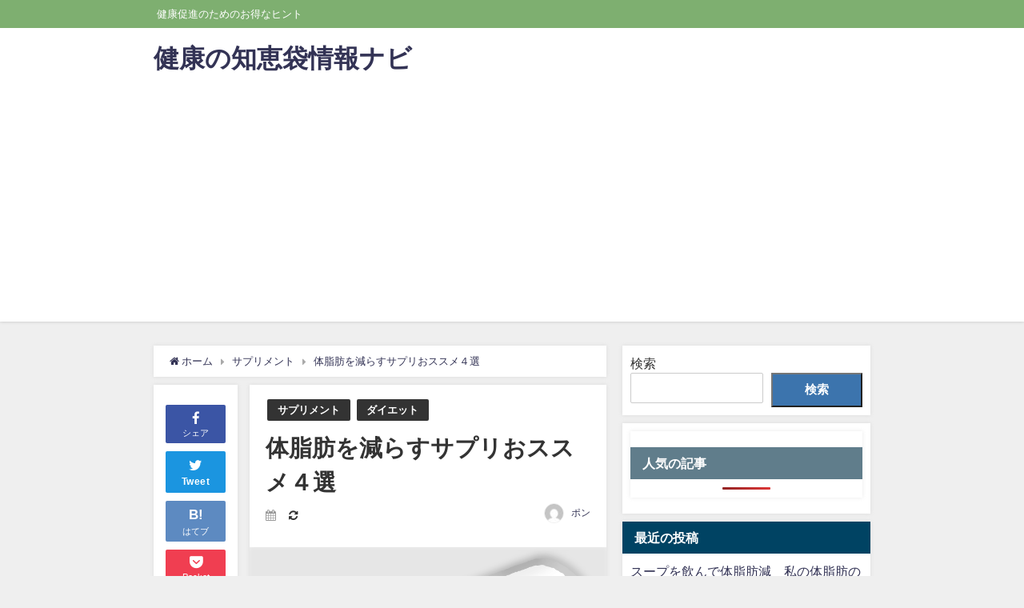

--- FILE ---
content_type: text/html; charset=UTF-8
request_url: https://muuum.com/1622/
body_size: 22852
content:
<!DOCTYPE html>
<html lang="ja">
<head>
<meta charset="utf-8">
<meta http-equiv="X-UA-Compatible" content="IE=edge">
<meta name="viewport" content="width=device-width, initial-scale=1" />
<title>体脂肪を減らすサプリおススメ４選</title>
<meta name="description" content="体脂肪を減らすためには食事と運動が基本ですが、その上でサプリを取り入れることで体脂肪を劇的に減らすことができます。上手にサプリを活用しましょう。 サプリにはいろいろな種類があります。そこで自分に合った">
<meta name="thumbnail" content="https://muuum.com/wp-content/uploads/2023/01/supplement-150x150.png" /><meta name="robots" content="archive, follow, index">
<!-- Diver OGP -->
<meta property="og:locale" content="ja_JP" />
<meta property="og:title" content="体脂肪を減らすサプリおススメ４選" />
<meta property="og:description" content="体脂肪を減らすためには食事と運動が基本ですが、その上でサプリを取り入れることで体脂肪を劇的に減らすことができます。上手にサプリを活用しましょう。 サプリにはいろいろな種類があります。そこで自分に合った" />
<meta property="og:type" content="article" />
<meta property="og:url" content="https://muuum.com/1622/" />
<meta property="og:image" content="https://muuum.com/wp-content/uploads/2023/01/supplement.png" />
<meta property="og:site_name" content="健康の知恵袋情報ナビ" />
<meta name="twitter:card" content="summary_large_image" />
<meta name="twitter:title" content="体脂肪を減らすサプリおススメ４選" />
<meta name="twitter:url" content="https://muuum.com/1622/" />
<meta name="twitter:description" content="体脂肪を減らすためには食事と運動が基本ですが、その上でサプリを取り入れることで体脂肪を劇的に減らすことができます。上手にサプリを活用しましょう。 サプリにはいろいろな種類があります。そこで自分に合った" />
<meta name="twitter:image" content="https://muuum.com/wp-content/uploads/2023/01/supplement.png" />
<!-- / Diver OGP -->
<link rel="canonical" href="https://muuum.com/1622/">
<link rel="shortcut icon" href="">
<!--[if IE]>
		<link rel="shortcut icon" href="">
<![endif]-->
<link rel="apple-touch-icon" href="" />
<meta name='robots' content='max-image-preview:large' />
<link rel='dns-prefetch' href='//cdnjs.cloudflare.com' />
<link rel="alternate" type="application/rss+xml" title="健康の知恵袋情報ナビ &raquo; フィード" href="https://muuum.com/feed/" />
<link rel="alternate" type="application/rss+xml" title="健康の知恵袋情報ナビ &raquo; コメントフィード" href="https://muuum.com/comments/feed/" />
<link rel="alternate" type="application/rss+xml" title="健康の知恵袋情報ナビ &raquo; 体脂肪を減らすサプリおススメ４選 のコメントのフィード" href="https://muuum.com/1622/feed/" />
<link rel="alternate" title="oEmbed (JSON)" type="application/json+oembed" href="https://muuum.com/wp-json/oembed/1.0/embed?url=https%3A%2F%2Fmuuum.com%2F1622%2F" />
<link rel="alternate" title="oEmbed (XML)" type="text/xml+oembed" href="https://muuum.com/wp-json/oembed/1.0/embed?url=https%3A%2F%2Fmuuum.com%2F1622%2F&#038;format=xml" />
<style id='wp-img-auto-sizes-contain-inline-css' type='text/css'>
img:is([sizes=auto i],[sizes^="auto," i]){contain-intrinsic-size:3000px 1500px}
/*# sourceURL=wp-img-auto-sizes-contain-inline-css */
</style>
<style id='wp-block-library-inline-css' type='text/css'>
:root{--wp-block-synced-color:#7a00df;--wp-block-synced-color--rgb:122,0,223;--wp-bound-block-color:var(--wp-block-synced-color);--wp-editor-canvas-background:#ddd;--wp-admin-theme-color:#007cba;--wp-admin-theme-color--rgb:0,124,186;--wp-admin-theme-color-darker-10:#006ba1;--wp-admin-theme-color-darker-10--rgb:0,107,160.5;--wp-admin-theme-color-darker-20:#005a87;--wp-admin-theme-color-darker-20--rgb:0,90,135;--wp-admin-border-width-focus:2px}@media (min-resolution:192dpi){:root{--wp-admin-border-width-focus:1.5px}}.wp-element-button{cursor:pointer}:root .has-very-light-gray-background-color{background-color:#eee}:root .has-very-dark-gray-background-color{background-color:#313131}:root .has-very-light-gray-color{color:#eee}:root .has-very-dark-gray-color{color:#313131}:root .has-vivid-green-cyan-to-vivid-cyan-blue-gradient-background{background:linear-gradient(135deg,#00d084,#0693e3)}:root .has-purple-crush-gradient-background{background:linear-gradient(135deg,#34e2e4,#4721fb 50%,#ab1dfe)}:root .has-hazy-dawn-gradient-background{background:linear-gradient(135deg,#faaca8,#dad0ec)}:root .has-subdued-olive-gradient-background{background:linear-gradient(135deg,#fafae1,#67a671)}:root .has-atomic-cream-gradient-background{background:linear-gradient(135deg,#fdd79a,#004a59)}:root .has-nightshade-gradient-background{background:linear-gradient(135deg,#330968,#31cdcf)}:root .has-midnight-gradient-background{background:linear-gradient(135deg,#020381,#2874fc)}:root{--wp--preset--font-size--normal:16px;--wp--preset--font-size--huge:42px}.has-regular-font-size{font-size:1em}.has-larger-font-size{font-size:2.625em}.has-normal-font-size{font-size:var(--wp--preset--font-size--normal)}.has-huge-font-size{font-size:var(--wp--preset--font-size--huge)}.has-text-align-center{text-align:center}.has-text-align-left{text-align:left}.has-text-align-right{text-align:right}.has-fit-text{white-space:nowrap!important}#end-resizable-editor-section{display:none}.aligncenter{clear:both}.items-justified-left{justify-content:flex-start}.items-justified-center{justify-content:center}.items-justified-right{justify-content:flex-end}.items-justified-space-between{justify-content:space-between}.screen-reader-text{border:0;clip-path:inset(50%);height:1px;margin:-1px;overflow:hidden;padding:0;position:absolute;width:1px;word-wrap:normal!important}.screen-reader-text:focus{background-color:#ddd;clip-path:none;color:#444;display:block;font-size:1em;height:auto;left:5px;line-height:normal;padding:15px 23px 14px;text-decoration:none;top:5px;width:auto;z-index:100000}html :where(.has-border-color){border-style:solid}html :where([style*=border-top-color]){border-top-style:solid}html :where([style*=border-right-color]){border-right-style:solid}html :where([style*=border-bottom-color]){border-bottom-style:solid}html :where([style*=border-left-color]){border-left-style:solid}html :where([style*=border-width]){border-style:solid}html :where([style*=border-top-width]){border-top-style:solid}html :where([style*=border-right-width]){border-right-style:solid}html :where([style*=border-bottom-width]){border-bottom-style:solid}html :where([style*=border-left-width]){border-left-style:solid}html :where(img[class*=wp-image-]){height:auto;max-width:100%}:where(figure){margin:0 0 1em}html :where(.is-position-sticky){--wp-admin--admin-bar--position-offset:var(--wp-admin--admin-bar--height,0px)}@media screen and (max-width:600px){html :where(.is-position-sticky){--wp-admin--admin-bar--position-offset:0px}}
.has-text-align-justify{text-align:justify;}

/*# sourceURL=wp-block-library-inline-css */
</style><style id='wp-block-categories-inline-css' type='text/css'>
.wp-block-categories{box-sizing:border-box}.wp-block-categories.alignleft{margin-right:2em}.wp-block-categories.alignright{margin-left:2em}.wp-block-categories.wp-block-categories-dropdown.aligncenter{text-align:center}.wp-block-categories .wp-block-categories__label{display:block;width:100%}
/*# sourceURL=https://muuum.com/wp-includes/blocks/categories/style.min.css */
</style>
<style id='wp-block-heading-inline-css' type='text/css'>
h1:where(.wp-block-heading).has-background,h2:where(.wp-block-heading).has-background,h3:where(.wp-block-heading).has-background,h4:where(.wp-block-heading).has-background,h5:where(.wp-block-heading).has-background,h6:where(.wp-block-heading).has-background{padding:1.25em 2.375em}h1.has-text-align-left[style*=writing-mode]:where([style*=vertical-lr]),h1.has-text-align-right[style*=writing-mode]:where([style*=vertical-rl]),h2.has-text-align-left[style*=writing-mode]:where([style*=vertical-lr]),h2.has-text-align-right[style*=writing-mode]:where([style*=vertical-rl]),h3.has-text-align-left[style*=writing-mode]:where([style*=vertical-lr]),h3.has-text-align-right[style*=writing-mode]:where([style*=vertical-rl]),h4.has-text-align-left[style*=writing-mode]:where([style*=vertical-lr]),h4.has-text-align-right[style*=writing-mode]:where([style*=vertical-rl]),h5.has-text-align-left[style*=writing-mode]:where([style*=vertical-lr]),h5.has-text-align-right[style*=writing-mode]:where([style*=vertical-rl]),h6.has-text-align-left[style*=writing-mode]:where([style*=vertical-lr]),h6.has-text-align-right[style*=writing-mode]:where([style*=vertical-rl]){rotate:180deg}
/*# sourceURL=https://muuum.com/wp-includes/blocks/heading/style.min.css */
</style>
<style id='wp-block-latest-posts-inline-css' type='text/css'>
.wp-block-latest-posts{box-sizing:border-box}.wp-block-latest-posts.alignleft{margin-right:2em}.wp-block-latest-posts.alignright{margin-left:2em}.wp-block-latest-posts.wp-block-latest-posts__list{list-style:none}.wp-block-latest-posts.wp-block-latest-posts__list li{clear:both;overflow-wrap:break-word}.wp-block-latest-posts.is-grid{display:flex;flex-wrap:wrap}.wp-block-latest-posts.is-grid li{margin:0 1.25em 1.25em 0;width:100%}@media (min-width:600px){.wp-block-latest-posts.columns-2 li{width:calc(50% - .625em)}.wp-block-latest-posts.columns-2 li:nth-child(2n){margin-right:0}.wp-block-latest-posts.columns-3 li{width:calc(33.33333% - .83333em)}.wp-block-latest-posts.columns-3 li:nth-child(3n){margin-right:0}.wp-block-latest-posts.columns-4 li{width:calc(25% - .9375em)}.wp-block-latest-posts.columns-4 li:nth-child(4n){margin-right:0}.wp-block-latest-posts.columns-5 li{width:calc(20% - 1em)}.wp-block-latest-posts.columns-5 li:nth-child(5n){margin-right:0}.wp-block-latest-posts.columns-6 li{width:calc(16.66667% - 1.04167em)}.wp-block-latest-posts.columns-6 li:nth-child(6n){margin-right:0}}:root :where(.wp-block-latest-posts.is-grid){padding:0}:root :where(.wp-block-latest-posts.wp-block-latest-posts__list){padding-left:0}.wp-block-latest-posts__post-author,.wp-block-latest-posts__post-date{display:block;font-size:.8125em}.wp-block-latest-posts__post-excerpt,.wp-block-latest-posts__post-full-content{margin-bottom:1em;margin-top:.5em}.wp-block-latest-posts__featured-image a{display:inline-block}.wp-block-latest-posts__featured-image img{height:auto;max-width:100%;width:auto}.wp-block-latest-posts__featured-image.alignleft{float:left;margin-right:1em}.wp-block-latest-posts__featured-image.alignright{float:right;margin-left:1em}.wp-block-latest-posts__featured-image.aligncenter{margin-bottom:1em;text-align:center}
/*# sourceURL=https://muuum.com/wp-includes/blocks/latest-posts/style.min.css */
</style>
<style id='wp-block-search-inline-css' type='text/css'>
.wp-block-search__button{margin-left:10px;word-break:normal}.wp-block-search__button.has-icon{line-height:0}.wp-block-search__button svg{height:1.25em;min-height:24px;min-width:24px;width:1.25em;fill:currentColor;vertical-align:text-bottom}:where(.wp-block-search__button){border:1px solid #ccc;padding:6px 10px}.wp-block-search__inside-wrapper{display:flex;flex:auto;flex-wrap:nowrap;max-width:100%}.wp-block-search__label{width:100%}.wp-block-search.wp-block-search__button-only .wp-block-search__button{box-sizing:border-box;display:flex;flex-shrink:0;justify-content:center;margin-left:0;max-width:100%}.wp-block-search.wp-block-search__button-only .wp-block-search__inside-wrapper{min-width:0!important;transition-property:width}.wp-block-search.wp-block-search__button-only .wp-block-search__input{flex-basis:100%;transition-duration:.3s}.wp-block-search.wp-block-search__button-only.wp-block-search__searchfield-hidden,.wp-block-search.wp-block-search__button-only.wp-block-search__searchfield-hidden .wp-block-search__inside-wrapper{overflow:hidden}.wp-block-search.wp-block-search__button-only.wp-block-search__searchfield-hidden .wp-block-search__input{border-left-width:0!important;border-right-width:0!important;flex-basis:0;flex-grow:0;margin:0;min-width:0!important;padding-left:0!important;padding-right:0!important;width:0!important}:where(.wp-block-search__input){appearance:none;border:1px solid #949494;flex-grow:1;font-family:inherit;font-size:inherit;font-style:inherit;font-weight:inherit;letter-spacing:inherit;line-height:inherit;margin-left:0;margin-right:0;min-width:3rem;padding:8px;text-decoration:unset!important;text-transform:inherit}:where(.wp-block-search__button-inside .wp-block-search__inside-wrapper){background-color:#fff;border:1px solid #949494;box-sizing:border-box;padding:4px}:where(.wp-block-search__button-inside .wp-block-search__inside-wrapper) .wp-block-search__input{border:none;border-radius:0;padding:0 4px}:where(.wp-block-search__button-inside .wp-block-search__inside-wrapper) .wp-block-search__input:focus{outline:none}:where(.wp-block-search__button-inside .wp-block-search__inside-wrapper) :where(.wp-block-search__button){padding:4px 8px}.wp-block-search.aligncenter .wp-block-search__inside-wrapper{margin:auto}.wp-block[data-align=right] .wp-block-search.wp-block-search__button-only .wp-block-search__inside-wrapper{float:right}
/*# sourceURL=https://muuum.com/wp-includes/blocks/search/style.min.css */
</style>
<style id='wp-block-group-inline-css' type='text/css'>
.wp-block-group{box-sizing:border-box}:where(.wp-block-group.wp-block-group-is-layout-constrained){position:relative}
/*# sourceURL=https://muuum.com/wp-includes/blocks/group/style.min.css */
</style>
<style id='wp-block-paragraph-inline-css' type='text/css'>
.is-small-text{font-size:.875em}.is-regular-text{font-size:1em}.is-large-text{font-size:2.25em}.is-larger-text{font-size:3em}.has-drop-cap:not(:focus):first-letter{float:left;font-size:8.4em;font-style:normal;font-weight:100;line-height:.68;margin:.05em .1em 0 0;text-transform:uppercase}body.rtl .has-drop-cap:not(:focus):first-letter{float:none;margin-left:.1em}p.has-drop-cap.has-background{overflow:hidden}:root :where(p.has-background){padding:1.25em 2.375em}:where(p.has-text-color:not(.has-link-color)) a{color:inherit}p.has-text-align-left[style*="writing-mode:vertical-lr"],p.has-text-align-right[style*="writing-mode:vertical-rl"]{rotate:180deg}
/*# sourceURL=https://muuum.com/wp-includes/blocks/paragraph/style.min.css */
</style>
<style id='wp-block-table-inline-css' type='text/css'>
.wp-block-table{overflow-x:auto}.wp-block-table table{border-collapse:collapse;width:100%}.wp-block-table thead{border-bottom:3px solid}.wp-block-table tfoot{border-top:3px solid}.wp-block-table td,.wp-block-table th{border:1px solid;padding:.5em}.wp-block-table .has-fixed-layout{table-layout:fixed;width:100%}.wp-block-table .has-fixed-layout td,.wp-block-table .has-fixed-layout th{word-break:break-word}.wp-block-table.aligncenter,.wp-block-table.alignleft,.wp-block-table.alignright{display:table;width:auto}.wp-block-table.aligncenter td,.wp-block-table.aligncenter th,.wp-block-table.alignleft td,.wp-block-table.alignleft th,.wp-block-table.alignright td,.wp-block-table.alignright th{word-break:break-word}.wp-block-table .has-subtle-light-gray-background-color{background-color:#f3f4f5}.wp-block-table .has-subtle-pale-green-background-color{background-color:#e9fbe5}.wp-block-table .has-subtle-pale-blue-background-color{background-color:#e7f5fe}.wp-block-table .has-subtle-pale-pink-background-color{background-color:#fcf0ef}.wp-block-table.is-style-stripes{background-color:initial;border-collapse:inherit;border-spacing:0}.wp-block-table.is-style-stripes tbody tr:nth-child(odd){background-color:#f0f0f0}.wp-block-table.is-style-stripes.has-subtle-light-gray-background-color tbody tr:nth-child(odd){background-color:#f3f4f5}.wp-block-table.is-style-stripes.has-subtle-pale-green-background-color tbody tr:nth-child(odd){background-color:#e9fbe5}.wp-block-table.is-style-stripes.has-subtle-pale-blue-background-color tbody tr:nth-child(odd){background-color:#e7f5fe}.wp-block-table.is-style-stripes.has-subtle-pale-pink-background-color tbody tr:nth-child(odd){background-color:#fcf0ef}.wp-block-table.is-style-stripes td,.wp-block-table.is-style-stripes th{border-color:#0000}.wp-block-table.is-style-stripes{border-bottom:1px solid #f0f0f0}.wp-block-table .has-border-color td,.wp-block-table .has-border-color th,.wp-block-table .has-border-color tr,.wp-block-table .has-border-color>*{border-color:inherit}.wp-block-table table[style*=border-top-color] tr:first-child,.wp-block-table table[style*=border-top-color] tr:first-child td,.wp-block-table table[style*=border-top-color] tr:first-child th,.wp-block-table table[style*=border-top-color]>*,.wp-block-table table[style*=border-top-color]>* td,.wp-block-table table[style*=border-top-color]>* th{border-top-color:inherit}.wp-block-table table[style*=border-top-color] tr:not(:first-child){border-top-color:initial}.wp-block-table table[style*=border-right-color] td:last-child,.wp-block-table table[style*=border-right-color] th,.wp-block-table table[style*=border-right-color] tr,.wp-block-table table[style*=border-right-color]>*{border-right-color:inherit}.wp-block-table table[style*=border-bottom-color] tr:last-child,.wp-block-table table[style*=border-bottom-color] tr:last-child td,.wp-block-table table[style*=border-bottom-color] tr:last-child th,.wp-block-table table[style*=border-bottom-color]>*,.wp-block-table table[style*=border-bottom-color]>* td,.wp-block-table table[style*=border-bottom-color]>* th{border-bottom-color:inherit}.wp-block-table table[style*=border-bottom-color] tr:not(:last-child){border-bottom-color:initial}.wp-block-table table[style*=border-left-color] td:first-child,.wp-block-table table[style*=border-left-color] th,.wp-block-table table[style*=border-left-color] tr,.wp-block-table table[style*=border-left-color]>*{border-left-color:inherit}.wp-block-table table[style*=border-style] td,.wp-block-table table[style*=border-style] th,.wp-block-table table[style*=border-style] tr,.wp-block-table table[style*=border-style]>*{border-style:inherit}.wp-block-table table[style*=border-width] td,.wp-block-table table[style*=border-width] th,.wp-block-table table[style*=border-width] tr,.wp-block-table table[style*=border-width]>*{border-style:inherit;border-width:inherit}
/*# sourceURL=https://muuum.com/wp-includes/blocks/table/style.min.css */
</style>
<style id='global-styles-inline-css' type='text/css'>
:root{--wp--preset--aspect-ratio--square: 1;--wp--preset--aspect-ratio--4-3: 4/3;--wp--preset--aspect-ratio--3-4: 3/4;--wp--preset--aspect-ratio--3-2: 3/2;--wp--preset--aspect-ratio--2-3: 2/3;--wp--preset--aspect-ratio--16-9: 16/9;--wp--preset--aspect-ratio--9-16: 9/16;--wp--preset--color--black: #000;--wp--preset--color--cyan-bluish-gray: #abb8c3;--wp--preset--color--white: #fff;--wp--preset--color--pale-pink: #f78da7;--wp--preset--color--vivid-red: #cf2e2e;--wp--preset--color--luminous-vivid-orange: #ff6900;--wp--preset--color--luminous-vivid-amber: #fcb900;--wp--preset--color--light-green-cyan: #7bdcb5;--wp--preset--color--vivid-green-cyan: #00d084;--wp--preset--color--pale-cyan-blue: #8ed1fc;--wp--preset--color--vivid-cyan-blue: #0693e3;--wp--preset--color--vivid-purple: #9b51e0;--wp--preset--color--light-blue: #70b8f1;--wp--preset--color--light-red: #ff8178;--wp--preset--color--light-green: #2ac113;--wp--preset--color--light-yellow: #ffe822;--wp--preset--color--light-orange: #ffa30d;--wp--preset--color--blue: #00f;--wp--preset--color--red: #f00;--wp--preset--color--purple: #674970;--wp--preset--color--gray: #ccc;--wp--preset--gradient--vivid-cyan-blue-to-vivid-purple: linear-gradient(135deg,rgb(6,147,227) 0%,rgb(155,81,224) 100%);--wp--preset--gradient--light-green-cyan-to-vivid-green-cyan: linear-gradient(135deg,rgb(122,220,180) 0%,rgb(0,208,130) 100%);--wp--preset--gradient--luminous-vivid-amber-to-luminous-vivid-orange: linear-gradient(135deg,rgb(252,185,0) 0%,rgb(255,105,0) 100%);--wp--preset--gradient--luminous-vivid-orange-to-vivid-red: linear-gradient(135deg,rgb(255,105,0) 0%,rgb(207,46,46) 100%);--wp--preset--gradient--very-light-gray-to-cyan-bluish-gray: linear-gradient(135deg,rgb(238,238,238) 0%,rgb(169,184,195) 100%);--wp--preset--gradient--cool-to-warm-spectrum: linear-gradient(135deg,rgb(74,234,220) 0%,rgb(151,120,209) 20%,rgb(207,42,186) 40%,rgb(238,44,130) 60%,rgb(251,105,98) 80%,rgb(254,248,76) 100%);--wp--preset--gradient--blush-light-purple: linear-gradient(135deg,rgb(255,206,236) 0%,rgb(152,150,240) 100%);--wp--preset--gradient--blush-bordeaux: linear-gradient(135deg,rgb(254,205,165) 0%,rgb(254,45,45) 50%,rgb(107,0,62) 100%);--wp--preset--gradient--luminous-dusk: linear-gradient(135deg,rgb(255,203,112) 0%,rgb(199,81,192) 50%,rgb(65,88,208) 100%);--wp--preset--gradient--pale-ocean: linear-gradient(135deg,rgb(255,245,203) 0%,rgb(182,227,212) 50%,rgb(51,167,181) 100%);--wp--preset--gradient--electric-grass: linear-gradient(135deg,rgb(202,248,128) 0%,rgb(113,206,126) 100%);--wp--preset--gradient--midnight: linear-gradient(135deg,rgb(2,3,129) 0%,rgb(40,116,252) 100%);--wp--preset--font-size--small: 13px;--wp--preset--font-size--medium: 20px;--wp--preset--font-size--large: 36px;--wp--preset--font-size--x-large: 42px;--wp--preset--spacing--20: 0.44rem;--wp--preset--spacing--30: 0.67rem;--wp--preset--spacing--40: 1rem;--wp--preset--spacing--50: 1.5rem;--wp--preset--spacing--60: 2.25rem;--wp--preset--spacing--70: 3.38rem;--wp--preset--spacing--80: 5.06rem;--wp--preset--shadow--natural: 6px 6px 9px rgba(0, 0, 0, 0.2);--wp--preset--shadow--deep: 12px 12px 50px rgba(0, 0, 0, 0.4);--wp--preset--shadow--sharp: 6px 6px 0px rgba(0, 0, 0, 0.2);--wp--preset--shadow--outlined: 6px 6px 0px -3px rgb(255, 255, 255), 6px 6px rgb(0, 0, 0);--wp--preset--shadow--crisp: 6px 6px 0px rgb(0, 0, 0);}:where(.is-layout-flex){gap: 0.5em;}:where(.is-layout-grid){gap: 0.5em;}body .is-layout-flex{display: flex;}.is-layout-flex{flex-wrap: wrap;align-items: center;}.is-layout-flex > :is(*, div){margin: 0;}body .is-layout-grid{display: grid;}.is-layout-grid > :is(*, div){margin: 0;}:where(.wp-block-columns.is-layout-flex){gap: 2em;}:where(.wp-block-columns.is-layout-grid){gap: 2em;}:where(.wp-block-post-template.is-layout-flex){gap: 1.25em;}:where(.wp-block-post-template.is-layout-grid){gap: 1.25em;}.has-black-color{color: var(--wp--preset--color--black) !important;}.has-cyan-bluish-gray-color{color: var(--wp--preset--color--cyan-bluish-gray) !important;}.has-white-color{color: var(--wp--preset--color--white) !important;}.has-pale-pink-color{color: var(--wp--preset--color--pale-pink) !important;}.has-vivid-red-color{color: var(--wp--preset--color--vivid-red) !important;}.has-luminous-vivid-orange-color{color: var(--wp--preset--color--luminous-vivid-orange) !important;}.has-luminous-vivid-amber-color{color: var(--wp--preset--color--luminous-vivid-amber) !important;}.has-light-green-cyan-color{color: var(--wp--preset--color--light-green-cyan) !important;}.has-vivid-green-cyan-color{color: var(--wp--preset--color--vivid-green-cyan) !important;}.has-pale-cyan-blue-color{color: var(--wp--preset--color--pale-cyan-blue) !important;}.has-vivid-cyan-blue-color{color: var(--wp--preset--color--vivid-cyan-blue) !important;}.has-vivid-purple-color{color: var(--wp--preset--color--vivid-purple) !important;}.has-black-background-color{background-color: var(--wp--preset--color--black) !important;}.has-cyan-bluish-gray-background-color{background-color: var(--wp--preset--color--cyan-bluish-gray) !important;}.has-white-background-color{background-color: var(--wp--preset--color--white) !important;}.has-pale-pink-background-color{background-color: var(--wp--preset--color--pale-pink) !important;}.has-vivid-red-background-color{background-color: var(--wp--preset--color--vivid-red) !important;}.has-luminous-vivid-orange-background-color{background-color: var(--wp--preset--color--luminous-vivid-orange) !important;}.has-luminous-vivid-amber-background-color{background-color: var(--wp--preset--color--luminous-vivid-amber) !important;}.has-light-green-cyan-background-color{background-color: var(--wp--preset--color--light-green-cyan) !important;}.has-vivid-green-cyan-background-color{background-color: var(--wp--preset--color--vivid-green-cyan) !important;}.has-pale-cyan-blue-background-color{background-color: var(--wp--preset--color--pale-cyan-blue) !important;}.has-vivid-cyan-blue-background-color{background-color: var(--wp--preset--color--vivid-cyan-blue) !important;}.has-vivid-purple-background-color{background-color: var(--wp--preset--color--vivid-purple) !important;}.has-black-border-color{border-color: var(--wp--preset--color--black) !important;}.has-cyan-bluish-gray-border-color{border-color: var(--wp--preset--color--cyan-bluish-gray) !important;}.has-white-border-color{border-color: var(--wp--preset--color--white) !important;}.has-pale-pink-border-color{border-color: var(--wp--preset--color--pale-pink) !important;}.has-vivid-red-border-color{border-color: var(--wp--preset--color--vivid-red) !important;}.has-luminous-vivid-orange-border-color{border-color: var(--wp--preset--color--luminous-vivid-orange) !important;}.has-luminous-vivid-amber-border-color{border-color: var(--wp--preset--color--luminous-vivid-amber) !important;}.has-light-green-cyan-border-color{border-color: var(--wp--preset--color--light-green-cyan) !important;}.has-vivid-green-cyan-border-color{border-color: var(--wp--preset--color--vivid-green-cyan) !important;}.has-pale-cyan-blue-border-color{border-color: var(--wp--preset--color--pale-cyan-blue) !important;}.has-vivid-cyan-blue-border-color{border-color: var(--wp--preset--color--vivid-cyan-blue) !important;}.has-vivid-purple-border-color{border-color: var(--wp--preset--color--vivid-purple) !important;}.has-vivid-cyan-blue-to-vivid-purple-gradient-background{background: var(--wp--preset--gradient--vivid-cyan-blue-to-vivid-purple) !important;}.has-light-green-cyan-to-vivid-green-cyan-gradient-background{background: var(--wp--preset--gradient--light-green-cyan-to-vivid-green-cyan) !important;}.has-luminous-vivid-amber-to-luminous-vivid-orange-gradient-background{background: var(--wp--preset--gradient--luminous-vivid-amber-to-luminous-vivid-orange) !important;}.has-luminous-vivid-orange-to-vivid-red-gradient-background{background: var(--wp--preset--gradient--luminous-vivid-orange-to-vivid-red) !important;}.has-very-light-gray-to-cyan-bluish-gray-gradient-background{background: var(--wp--preset--gradient--very-light-gray-to-cyan-bluish-gray) !important;}.has-cool-to-warm-spectrum-gradient-background{background: var(--wp--preset--gradient--cool-to-warm-spectrum) !important;}.has-blush-light-purple-gradient-background{background: var(--wp--preset--gradient--blush-light-purple) !important;}.has-blush-bordeaux-gradient-background{background: var(--wp--preset--gradient--blush-bordeaux) !important;}.has-luminous-dusk-gradient-background{background: var(--wp--preset--gradient--luminous-dusk) !important;}.has-pale-ocean-gradient-background{background: var(--wp--preset--gradient--pale-ocean) !important;}.has-electric-grass-gradient-background{background: var(--wp--preset--gradient--electric-grass) !important;}.has-midnight-gradient-background{background: var(--wp--preset--gradient--midnight) !important;}.has-small-font-size{font-size: var(--wp--preset--font-size--small) !important;}.has-medium-font-size{font-size: var(--wp--preset--font-size--medium) !important;}.has-large-font-size{font-size: var(--wp--preset--font-size--large) !important;}.has-x-large-font-size{font-size: var(--wp--preset--font-size--x-large) !important;}
/*# sourceURL=global-styles-inline-css */
</style>

<style id='classic-theme-styles-inline-css' type='text/css'>
/*! This file is auto-generated */
.wp-block-button__link{color:#fff;background-color:#32373c;border-radius:9999px;box-shadow:none;text-decoration:none;padding:calc(.667em + 2px) calc(1.333em + 2px);font-size:1.125em}.wp-block-file__button{background:#32373c;color:#fff;text-decoration:none}
/*# sourceURL=/wp-includes/css/classic-themes.min.css */
</style>
<link rel='stylesheet'  href='https://muuum.com/wp-content/plugins/wordpress-popular-posts/assets/css/wpp.css?ver=6.1.1&#038;theme=4.7.6'  media='all'>
<link rel='stylesheet'  href='https://muuum.com/wp-content/themes/diver/style.min.css?ver=6.9&#038;theme=4.7.6'  media='all'>
<link rel='stylesheet'  href='https://muuum.com/wp-content/themes/diver_child/style.css?theme=4.7.6'  media='all'>
<link rel='stylesheet'  href='https://muuum.com/wp-content/themes/diver/lib/functions/editor/gutenberg/blocks.min.css?ver=6.9&#038;theme=4.7.6'  media='all'>
<link rel='stylesheet'  href='https://cdnjs.cloudflare.com/ajax/libs/Swiper/4.5.0/css/swiper.min.css'  media='all'>
<link rel='stylesheet'  href='https://muuum.com/wp-content/plugins/jetpack/css/jetpack.css?ver=11.7.3&#038;theme=4.7.6'  media='all'>
<script type="application/json" id="wpp-json">
/* <![CDATA[ */
{"sampling_active":0,"sampling_rate":100,"ajax_url":"https:\/\/muuum.com\/wp-json\/wordpress-popular-posts\/v1\/popular-posts","api_url":"https:\/\/muuum.com\/wp-json\/wordpress-popular-posts","ID":1622,"token":"ceabffcd30","lang":0,"debug":0}
//# sourceURL=wpp-json
/* ]]> */
</script>
<script type="text/javascript"src="https://muuum.com/wp-content/plugins/wordpress-popular-posts/assets/js/wpp.min.js?ver=6.1.1&amp;theme=4.7.6" id="wpp-js-js"></script>
<script type="text/javascript"src="https://muuum.com/wp-includes/js/jquery/jquery.min.js?ver=3.7.1&amp;theme=4.7.6" id="jquery-core-js"></script>
<script type="text/javascript"src="https://muuum.com/wp-includes/js/jquery/jquery-migrate.min.js?ver=3.4.1&amp;theme=4.7.6" id="jquery-migrate-js"></script>
<link rel="https://api.w.org/" href="https://muuum.com/wp-json/" /><link rel="alternate" title="JSON" type="application/json" href="https://muuum.com/wp-json/wp/v2/posts/1622" /><link rel="EditURI" type="application/rsd+xml" title="RSD" href="https://muuum.com/xmlrpc.php?rsd" />
<meta name="generator" content="WordPress 6.9" />
<link rel='shortlink' href='https://muuum.com/?p=1622' />
<!-- Favicon Rotator -->
<link rel="shortcut icon" href="https://muuum.com/wp-content/uploads/2021/11/icons8-ハート-64.png" />
<!-- End Favicon Rotator -->
	<style>img#wpstats{display:none}</style>
		            <style id="wpp-loading-animation-styles">@-webkit-keyframes bgslide{from{background-position-x:0}to{background-position-x:-200%}}@keyframes bgslide{from{background-position-x:0}to{background-position-x:-200%}}.wpp-widget-placeholder,.wpp-widget-block-placeholder{margin:0 auto;width:60px;height:3px;background:#dd3737;background:linear-gradient(90deg,#dd3737 0%,#571313 10%,#dd3737 100%);background-size:200% auto;border-radius:3px;-webkit-animation:bgslide 1s infinite linear;animation:bgslide 1s infinite linear}</style>
                  <!-- Global site tag (gtag.js) - Google Analytics -->
      <script async src="https://www.googletagmanager.com/gtag/js?id=G-K3D7Z0L8YR"></script>
      <script>
        window.dataLayer = window.dataLayer || [];
        function gtag(){dataLayer.push(arguments);}
        gtag('js', new Date());

        gtag('config', "G-K3D7Z0L8YR");
      </script>
      <script async src="https://pagead2.googlesyndication.com/pagead/js/adsbygoogle.js?client=ca-pub-2104059181702918"
     crossorigin="anonymous"></script><script type="application/ld+json">{
            "@context" : "http://schema.org",
            "@type" : "Article",
            "mainEntityOfPage":{ 
                  "@type":"WebPage", 
                  "@id":"https://muuum.com/1622/" 
                }, 
            "headline" : "体脂肪を減らすサプリおススメ４選",
            "author" : {
                 "@type" : "Person",
                 "name" : "ポン",
                 "url" : "https://muuum.com/author/lots1111/"
                 },
            "datePublished" : "2023-01-20T13:24:35+0900",
            "dateModified" : "2023-01-20T13:24:39+0900",
            "image" : {
                 "@type" : "ImageObject",
                 "url" : "https://muuum.com/wp-content/uploads/2023/01/supplement.png",
                 "width" : "800",
                 "height" : "538"
                 },
            "articleSection" : "サプリメント",
            "url" : "https://muuum.com/1622/",
            "publisher" : {
               "@type" : "Organization",
               "name" : "健康の知恵袋情報ナビ"
              },
            "logo" : {
                 "@type" : "ImageObject",
                 "url" : "https://muuum.com/wp-content/themes/diver/images/logo.png"}
            },
            "description" : "体脂肪を減らすためには食事と運動が基本ですが、その上でサプリを取り入れることで体脂肪を劇的に減らすことができます。上手にサプリを活用しましょう。 サプリにはいろいろな種類があります。そこで自分に合った"}</script><style>body{background-image:url()}</style><style>#onlynav ul ul,#nav_fixed #nav ul ul,.header-logo #nav ul ul{visibility:hidden;opacity:0;transition:.2s ease-in-out;transform:translateY(10px)}#onlynav ul ul ul,#nav_fixed #nav ul ul ul,.header-logo #nav ul ul ul{transform:translateX(-20px) translateY(0)}#onlynav ul li:hover>ul,#nav_fixed #nav ul li:hover>ul,.header-logo #nav ul li:hover>ul{visibility:visible;opacity:1;transform:translateY(0)}#onlynav ul ul li:hover>ul,#nav_fixed #nav ul ul li:hover>ul,.header-logo #nav ul ul li:hover>ul{transform:translateX(0) translateY(0)}</style><style>body{background-color:#efefef;color:#333}a{color:#335}a:hover{color:#6495ED}.content{color:#000}.content a{color:#6f97bc}.content a:hover{color:#6495ED}.header-wrap,#header ul.sub-menu,#header ul.children,#scrollnav,.description_sp{background:#fff;color:#333}.header-wrap a,#scrollnav a,div.logo_title{color:#335}.header-wrap a:hover,div.logo_title:hover{color:#6495ED}.drawer-nav-btn span{background-color:#335}.drawer-nav-btn:before,.drawer-nav-btn:after{border-color:#335}#scrollnav ul li a{background:rgba(255,255,255,.8);color:#505050}.header_small_menu{background:#7eaf70;color:#fff}.header_small_menu a{color:#fff}.header_small_menu a:hover{color:#8cc67f}#nav_fixed.fixed,#nav_fixed #nav ul ul{background:#fff;color:#333}#nav_fixed.fixed a,#nav_fixed .logo_title{color:#335}#nav_fixed.fixed a:hover{color:#6495ED}#nav_fixed .drawer-nav-btn:before,#nav_fixed .drawer-nav-btn:after{border-color:#335}#nav_fixed .drawer-nav-btn span{background-color:#335}#onlynav{background:#fff;color:#333}#onlynav ul li a{color:#333}#onlynav ul ul.sub-menu{background:#fff}#onlynav div>ul>li>a:before{border-color:#333}#onlynav ul>li:hover>a:hover,#onlynav ul>li:hover>a,#onlynav ul>li:hover li:hover>a,#onlynav ul li:hover ul li ul li:hover>a{background:#5d8ac1;color:#fff}#onlynav ul li ul li ul:before{border-left-color:#fff}#onlynav ul li:last-child ul li ul:before{border-right-color:#fff}#bigfooter{background:#fff;color:#333}#bigfooter a{color:#335}#bigfooter a:hover{color:#6495ED}#footer{background:#fff;color:#999}#footer a{color:#335}#footer a:hover{color:#6495ED}#sidebar .widget{background:#fff;color:#333}#sidebar .widget a{color:#335}#sidebar .widget a:hover{color:#6495ED}.post-box-contents,#main-wrap #pickup_posts_container img,.hentry,#single-main .post-sub,.navigation,.single_thumbnail,.in_loop,#breadcrumb,.pickup-cat-list,.maintop-widget,.mainbottom-widget,#share_plz,.sticky-post-box,.catpage_content_wrap,.cat-post-main{background:#fff}.post-box{border-color:#eee}.drawer_content_title,.searchbox_content_title{background:#eee;color:#333}.drawer-nav,#header_search{background:#fff}.drawer-nav,.drawer-nav a,#header_search,#header_search a{color:#000}#footer_sticky_menu{background:rgba(255,255,255,.8)}.footermenu_col{background:rgba(255,255,255,.8);color:#333}a.page-numbers{background:#afafaf;color:#fff}.pagination .current{background:#607d8b;color:#fff}</style><style>@media screen and (min-width:1201px){#main-wrap,.header-wrap .header-logo,.header_small_content,.bigfooter_wrap,.footer_content,.container_top_widget,.container_bottom_widget{width:70%}}@media screen and (max-width:1200px){#main-wrap,.header-wrap .header-logo,.header_small_content,.bigfooter_wrap,.footer_content,.container_top_widget,.container_bottom_widget{width:96%}}@media screen and (max-width:768px){#main-wrap,.header-wrap .header-logo,.header_small_content,.bigfooter_wrap,.footer_content,.container_top_widget,.container_bottom_widget{width:100%}}@media screen and (min-width:960px){#sidebar{width:310px}}</style><style>@media screen and (min-width:1201px){#main-wrap{width:70%}}@media screen and (max-width:1200px){#main-wrap{width:96%}}</style>
<!-- Jetpack Open Graph Tags -->
<meta property="og:type" content="article" />
<meta property="og:title" content="体脂肪を減らすサプリおススメ４選" />
<meta property="og:url" content="https://muuum.com/1622/" />
<meta property="og:description" content="体脂肪を減らすためには食事と運動が基本ですが、その上でサプリを取り入れることで体脂肪を劇的に減らすことができま&hellip;" />
<meta property="article:published_time" content="2023-01-20T04:24:35+00:00" />
<meta property="article:modified_time" content="2023-01-20T04:24:39+00:00" />
<meta property="og:site_name" content="健康の知恵袋情報ナビ" />
<meta property="og:image" content="https://muuum.com/wp-content/uploads/2023/01/supplement.png" />
<meta property="og:image:width" content="800" />
<meta property="og:image:height" content="538" />
<meta property="og:image:alt" content="" />
<meta property="og:locale" content="ja_JP" />
<meta name="twitter:creator" content="@zeo119119" />
<meta name="twitter:text:title" content="体脂肪を減らすサプリおススメ４選" />
<meta name="twitter:image" content="https://muuum.com/wp-content/uploads/2023/01/supplement.png?w=640" />
<meta name="twitter:card" content="summary_large_image" />

<!-- End Jetpack Open Graph Tags -->
<link rel="alternate" type="application/rss+xml" title="RSS" href="https://muuum.com/rsslatest.xml" />
<script src="https://www.youtube.com/iframe_api"></script>

<link rel='stylesheet'  href='https://maxcdn.bootstrapcdn.com/font-awesome/4.7.0/css/font-awesome.min.css'  media='all'>
<link rel='stylesheet'  href='https://cdnjs.cloudflare.com/ajax/libs/lity/2.3.1/lity.min.css'  media='all'>
<link rel='stylesheet'  href='https://muuum.com/wp-content/themes/diver/lib/assets/prism/prism.css?theme=4.7.6'  media='all'>
</head>
<body itemscope="itemscope" itemtype="http://schema.org/WebPage" class="wp-singular post-template-default single single-post postid-1622 single-format-standard wp-embed-responsive wp-theme-diver wp-child-theme-diver_child">

<div id="container">
<!-- header -->
	<!-- lpページでは表示しない -->
	<div id="header" class="clearfix">
					<header class="header-wrap" role="banner" itemscope="itemscope" itemtype="http://schema.org/WPHeader">
			<div class="header_small_menu clearfix">
		<div class="header_small_content">
			<div id="description">健康促進のためのお得なヒント</div>
			<nav class="header_small_menu_right" role="navigation" itemscope="itemscope" itemtype="http://scheme.org/SiteNavigationElement">
							</nav>
		</div>
	</div>

			<div class="header-logo clearfix">
				

				<!-- /Navigation -->

								<div id="logo">
										<a href="https://muuum.com/">
													<div class="logo_title">健康の知恵袋情報ナビ</div>
											</a>
				</div>
									<nav id="nav" role="navigation" itemscope="itemscope" itemtype="http://scheme.org/SiteNavigationElement">
											</nav>
							</div>
		</header>
		<nav id="scrollnav" class="inline-nospace" role="navigation" itemscope="itemscope" itemtype="http://scheme.org/SiteNavigationElement">
					</nav>
		
		<div id="nav_fixed">
		<div class="header-logo clearfix">
			<!-- Navigation -->
			

			<!-- /Navigation -->
			<div class="logo clearfix">
				<a href="https://muuum.com/">
											<div class="logo_title">健康の知恵袋情報ナビ</div>
									</a>
			</div>
					<nav id="nav" role="navigation" itemscope="itemscope" itemtype="http://scheme.org/SiteNavigationElement">
							</nav>
				</div>
	</div>
							</div>
	<div class="d_sp">
		</div>
	
	<div id="main-wrap">
	<!-- main -->
	
	<main id="single-main"  style="float:left;margin-right:-330px;padding-right:330px;" role="main">
									<!-- パンくず -->
				<ul id="breadcrumb" itemscope itemtype="http://schema.org/BreadcrumbList">
<li itemprop="itemListElement" itemscope itemtype="http://schema.org/ListItem"><a href="https://muuum.com/" itemprop="item"><span itemprop="name"><i class="fa fa-home" aria-hidden="true"></i> ホーム</span></a><meta itemprop="position" content="1" /></li><li itemprop="itemListElement" itemscope itemtype="http://schema.org/ListItem"><a href="https://muuum.com/category/supplement/" itemprop="item"><span itemprop="name">サプリメント</span></a><meta itemprop="position" content="2" /></li><li class="breadcrumb-title" itemprop="itemListElement" itemscope itemtype="http://schema.org/ListItem"><a href="https://muuum.com/1622/" itemprop="item"><span itemprop="name">体脂肪を減らすサプリおススメ４選</span></a><meta itemprop="position" content="3" /></li></ul> 
				<div id="content_area" class="fadeIn animated">
					<div id="share_plz" style="float: left ">

	
		<div class="fb-like share_sns" data-href="https%3A%2F%2Fmuuum.com%2F1622%2F" data-layout="box_count" data-action="like" data-show-faces="true" data-share="false"></div>

		<div class="share-fb share_sns">
		<a href="http://www.facebook.com/share.php?u=https%3A%2F%2Fmuuum.com%2F1622%2F" onclick="window.open(this.href,'FBwindow','width=650,height=450,menubar=no,toolbar=no,scrollbars=yes');return false;" title="Facebookでシェア"><i class="fa fa-facebook" style="font-size:1.5em;padding-top: 4px;"></i><br>シェア
				</a>
		</div>
				<div class="sc-tw share_sns"><a data-url="https%3A%2F%2Fmuuum.com%2F1622%2F" href="http://twitter.com/share?text=%E4%BD%93%E8%84%82%E8%82%AA%E3%82%92%E6%B8%9B%E3%82%89%E3%81%99%E3%82%B5%E3%83%97%E3%83%AA%E3%81%8A%E3%82%B9%E3%82%B9%E3%83%A1%EF%BC%94%E9%81%B8&url=https%3A%2F%2Fmuuum.com%2F1622%2F" data-lang="ja" data-dnt="false" target="_blank"><i class="fa fa-twitter" style="font-size:1.5em;padding-top: 4px;"></i><br>Tweet
				</a></div>

	
			<div class="share-hatebu share_sns">       
		<a href="http://b.hatena.ne.jp/add?mode=confirm&url=https%3A%2F%2Fmuuum.com%2F1622%2F&title=%E4%BD%93%E8%84%82%E8%82%AA%E3%82%92%E6%B8%9B%E3%82%89%E3%81%99%E3%82%B5%E3%83%97%E3%83%AA%E3%81%8A%E3%82%B9%E3%82%B9%E3%83%A1%EF%BC%94%E9%81%B8" onclick="window.open(this.href, 'HBwindow', 'width=600, height=400, menubar=no, toolbar=no, scrollbars=yes'); return false;" target="_blank"><div style="font-weight: bold;font-size: 1.5em">B!</div><span class="text">はてブ</span></a>
		</div>
	
			<div class="share-pocket share_sns">
		<a href="http://getpocket.com/edit?url=https%3A%2F%2Fmuuum.com%2F1622%2F&title=%E4%BD%93%E8%84%82%E8%82%AA%E3%82%92%E6%B8%9B%E3%82%89%E3%81%99%E3%82%B5%E3%83%97%E3%83%AA%E3%81%8A%E3%82%B9%E3%82%B9%E3%83%A1%EF%BC%94%E9%81%B8" onclick="window.open(this.href, 'FBwindow', 'width=550, height=350, menubar=no, toolbar=no, scrollbars=yes'); return false;"><i class="fa fa-get-pocket" style="font-weight: bold;font-size: 1.5em"></i><span class="text">Pocket</span>
					</a></div>
	
				<div class="share-feedly share_sns">
		<a href="https://feedly.com/i/subscription/feed%2Fhttps%3A%2F%2Fmuuum.com%2Ffeed" target="_blank"><i class="fa fa-rss" aria-hidden="true" style="font-weight: bold;font-size: 1.5em"></i><span class="text">Feedly</span>
				</a></div>
	</div>
					<article id="post-1622" class="post-1622 post type-post status-publish format-standard has-post-thumbnail hentry category-supplement category-diet"  style="margin-left: 120px">
						<header>
							<div class="post-meta clearfix">
								<div class="cat-tag">
																			<div class="single-post-category" style="background:"><a href="https://muuum.com/category/supplement/" rel="category tag">サプリメント</a></div>
																			<div class="single-post-category" style="background:"><a href="https://muuum.com/category/diet/" rel="category tag">ダイエット</a></div>
																										</div>

								<h1 class="single-post-title entry-title">体脂肪を減らすサプリおススメ４選</h1>
								<div class="post-meta-bottom">
																	<time class="single-post-date published updated" datetime="2023-01-20"><i class="fa fa-calendar" aria-hidden="true"></i></time>
																									<time class="single-post-date modified" datetime="2023-01-20"><i class="fa fa-refresh" aria-hidden="true"></i></time>
																
								</div>
																	<ul class="post-author vcard author">
									<li class="post-author-thum"><img alt='' src='https://secure.gravatar.com/avatar/f1fe812175cc756c8ba34940ffbd534296dd2ca8f193fcc9ee720b6c4e071eb4?s=25&#038;d=mm&#038;r=g' srcset='https://secure.gravatar.com/avatar/f1fe812175cc756c8ba34940ffbd534296dd2ca8f193fcc9ee720b6c4e071eb4?s=50&#038;d=mm&#038;r=g 2x' class='avatar avatar-25 photo' height='25' width='25' decoding='async'/></li>
									<li class="post-author-name fn post-author"><a href="https://muuum.com/author/lots1111/">ポン</a>
									</li>
									</ul>
															</div>
							<figure class="single_thumbnail" style="background-image:url(https://muuum.com/wp-content/uploads/2023/01/supplement-300x202.png)"><img src="https://muuum.com/wp-content/uploads/2023/01/supplement.png" alt="体脂肪を減らすサプリおススメ４選" width="800" height="538"></figure>

<div class="share" >
			<div class="sns big c5">
			<ul class="clearfix">
			<!--Facebookボタン-->  
			    
			<li>
			<a class="facebook" href="https://www.facebook.com/share.php?u=https%3A%2F%2Fmuuum.com%2F1622%2F" onclick="window.open(this.href, 'FBwindow', 'width=650, height=450, menubar=no, toolbar=no, scrollbars=yes'); return false;"><i class="fa fa-facebook"></i><span class="sns_name">Facebook</span>
						</a>
			</li>
			
			<!--ツイートボタン-->
						<li> 
			<a class="twitter" target="blank" href="https://twitter.com/intent/tweet?url=https%3A%2F%2Fmuuum.com%2F1622%2F&text=%E4%BD%93%E8%84%82%E8%82%AA%E3%82%92%E6%B8%9B%E3%82%89%E3%81%99%E3%82%B5%E3%83%97%E3%83%AA%E3%81%8A%E3%82%B9%E3%82%B9%E3%83%A1%EF%BC%94%E9%81%B8&tw_p=tweetbutton"><i class="fa fa-twitter"></i><span class="sns_name">Twitter</span>
						</a>
			</li>
			
			<!--はてブボタン--> 
			     
			<li>       
			<a class="hatebu" href="https://b.hatena.ne.jp/add?mode=confirm&url=https%3A%2F%2Fmuuum.com%2F1622%2F&title=%E4%BD%93%E8%84%82%E8%82%AA%E3%82%92%E6%B8%9B%E3%82%89%E3%81%99%E3%82%B5%E3%83%97%E3%83%AA%E3%81%8A%E3%82%B9%E3%82%B9%E3%83%A1%EF%BC%94%E9%81%B8" onclick="window.open(this.href, 'HBwindow', 'width=600, height=400, menubar=no, toolbar=no, scrollbars=yes'); return false;" target="_blank"><span class="sns_name">はてブ</span>
						</a>
			</li>
			

			<!--LINEボタン--> 
			
			<!--ポケットボタン-->  
			       
			<li>
			<a class="pocket" href="https://getpocket.com/edit?url=https%3A%2F%2Fmuuum.com%2F1622%2F&title=%E4%BD%93%E8%84%82%E8%82%AA%E3%82%92%E6%B8%9B%E3%82%89%E3%81%99%E3%82%B5%E3%83%97%E3%83%AA%E3%81%8A%E3%82%B9%E3%82%B9%E3%83%A1%EF%BC%94%E9%81%B8" onclick="window.open(this.href, 'FBwindow', 'width=550, height=350, menubar=no, toolbar=no, scrollbars=yes'); return false;"><i class="fa fa-get-pocket"></i><span class="sns_name">Pocket</span>
						</a></li>
			
			<!--Feedly-->  
			  
			     
			<li>
			<a class="feedly" href="https://feedly.com/i/subscription/feed%2Fhttps%3A%2F%2Fmuuum.com%2Ffeed" target="_blank"><i class="fa fa-rss" aria-hidden="true"></i><span class="sns_name">Feedly</span>
						</a></li>
						</ul>

		</div>
	</div>
						</header>
						<section class="single-post-main">
																

								<div class="content">
																
<p>体脂肪を減らすためには食事と運動が基本ですが、その上でサプリを取り入れることで体脂肪を劇的に減らすことができます。<br>上手にサプリを活用しましょう。</p>



<p>サプリにはいろいろな種類があります。<br>そこで自分に合ったサプリを選ぶことが重要です。</p>



<p>まずはサプリのタイプを知った上で続けられる価格の製品を見つけましょう。<br>1ヵ月当たり2,000円以下のおススメのサプリメントを7選、紹介します。</p>



<h4 class="wp-block-heading">サプリの種類</h4>



<p>体脂肪を減らすサプリは、大きく３つの種類に分けられます。</p>



<h5 class="wp-block-heading">脂肪燃焼タイプ</h5>



<p>運動で効果的に脂肪を燃焼させたい人に最適<br>脂肪を燃焼させるサプリは運動との相乗効果が期待でき、有酸素運動や筋トレをするときに摂取すると効果的です。<br>Lカルニチンは脂肪の代謝に有効。カテキンは血糖値の上昇を抑え体脂肪を減らします。<br>BCAA（バリン・ロイシン・イソロイシン）のアミノ酸は運動後の筋肉を増やし脂肪燃焼を助けます。<br>また脂肪分解を促進するフォルスコリも注目の成分です。</p>



<h5 class="wp-block-heading">糖質・脂質カットタイプ</h5>



<p>摂取した食事の糖質や脂質の体内への吸収を抑えることで摂取カロリーを低減させます。<br>食事をとりながらダイエットしたい人や脂っこいもの、高カロリーなものを食べる前に服用したい。<br>成分のギムネマは糖質・糖分カットに効果的。キトサンは脂肪を体に吸収させない成分。</p>



<h5 class="wp-block-heading">血糖値・中性脂肪上昇抑制タイプ</h5>



<p>主成分の難消化性デキストリンなどの食物繊維は便秘解消にもつながり、体内から痩せやすい環境を作ってくれます。<br>難消化性デキストリンは、トクホ製品の機能性成分として多用されており、「おなかの調子を整える」「食後の中性脂肪が気になる」「食後の血糖値が気になる」人に最適とされています。<br>腸内のビフィズス菌を増やしてくれるオリゴ糖も便秘解消に効果を発揮します。</p>



<h4 class="wp-block-heading">おススメのサプリ</h4>



<h5 class="wp-block-heading">脂肪燃焼系サプリ</h5>



<p>運動をした時に効率的に脂肪を燃焼させることを補助する成分としてLカルニチン、カテキン、BCAA（バリン・ロイシン・イソロイシン）、フォルスコなどが挙げられます。</p>



<p><strong>DHC　ダイエットパワー</strong></p>



<figure class="wp-block-table"><table><tbody><tr><td><a href="https://hb.afl.rakuten.co.jp/hgc/19326ac9.f34b2f3d.19326aca.e1a0f102/?pc=https%3A%2F%2Fitem.rakuten.co.jp%2Fmuragen%2F10007540%2F&amp;m=http%3A%2F%2Fm.rakuten.co.jp%2Fmuragen%2Fi%2F10007540%2F&amp;link_type=picttext&amp;ut=eyJwYWdlIjoiaXRlbSIsInR5cGUiOiJwaWN0dGV4dCIsInNpemUiOiIyNDB4MjQwIiwibmFtIjoxLCJuYW1wIjoicmlnaHQiLCJjb20iOjEsImNvbXAiOiJkb3duIiwicHJpY2UiOjEsImJvciI6MSwiY29sIjoxLCJiYnRuIjoxfQ%3D%3D" target="_blank" rel="noreferrer noopener"></a><a href="https://hb.afl.rakuten.co.jp/hgc/19326ac9.f34b2f3d.19326aca.e1a0f102/?pc=https%3A%2F%2Fitem.rakuten.co.jp%2Fmuragen%2F10007540%2F&amp;m=http%3A%2F%2Fm.rakuten.co.jp%2Fmuragen%2Fi%2F10007540%2F&amp;link_type=picttext&amp;ut=eyJwYWdlIjoiaXRlbSIsInR5cGUiOiJwaWN0dGV4dCIsInNpemUiOiIyNDB4MjQwIiwibmFtIjoxLCJuYW1wIjoicmlnaHQiLCJjb20iOjEsImNvbXAiOiJkb3duIiwicHJpY2UiOjEsImJvciI6MSwiY29sIjoxLCJiYnRuIjoxfQ%3D%3D" target="_blank" rel="noreferrer noopener">【メール便発送・送料無料】DHC ダイエットパワー【60粒 (20日分)】【RCP】【ディーエイチシー】【dhc】10種の成分をまとめて摂れる！多角的なアプローチで効率ダイエット カルニチン＋α-リポ酸＋BCAA（バリン・ロイシン・イソロイシン）</a><br>価格：1050円（税込、送料無料)&nbsp;(2019/9/12時点)<a href="https://hb.afl.rakuten.co.jp/hgc/19326ac9.f34b2f3d.19326aca.e1a0f102/?pc=https%3A%2F%2Fitem.rakuten.co.jp%2Fmuragen%2F10007540%2F&amp;m=http%3A%2F%2Fm.rakuten.co.jp%2Fmuragen%2Fi%2F10007540%2F&amp;link_type=picttext&amp;ut=eyJwYWdlIjoiaXRlbSIsInR5cGUiOiJwaWN0dGV4dCIsInNpemUiOiIyNDB4MjQwIiwibmFtIjoxLCJuYW1wIjoicmlnaHQiLCJjb20iOjEsImNvbXAiOiJkb3duIiwicHJpY2UiOjEsImJvciI6MSwiY29sIjoxLCJiYnRuIjoxfQ%3D%3D" target="_blank" rel="noreferrer noopener"></a><a href="https://hb.afl.rakuten.co.jp/hgc/19326ac9.f34b2f3d.19326aca.e1a0f102/?pc=https%3A%2F%2Fitem.rakuten.co.jp%2Fmuragen%2F10007540%2F%3Fscid%3Daf_pc_bbtn&amp;m=http%3A%2F%2Fm.rakuten.co.jp%2Fmuragen%2Fi%2F10007540%2F%3Fscid%3Daf_pc_bbtn&amp;link_type=picttext&amp;ut=eyJwYWdlIjoiaXRlbSIsInR5cGUiOiJwaWN0dGV4dCIsInNpemUiOiIyNDB4MjQwIiwibmFtIjoxLCJuYW1wIjoicmlnaHQiLCJjb20iOjEsImNvbXAiOiJkb3duIiwicHJpY2UiOjEsImJvciI6MSwiY29sIjoxLCJiYnRuIjoxfQ==" target="_blank" rel="noreferrer noopener"></a><a href="https://hb.afl.rakuten.co.jp/hgc/19326ac9.f34b2f3d.19326aca.e1a0f102/?pc=https%3A%2F%2Fitem.rakuten.co.jp%2Fmuragen%2F10007540%2F%3Fscid%3Daf_pc_bbtn&amp;m=http%3A%2F%2Fm.rakuten.co.jp%2Fmuragen%2Fi%2F10007540%2F%3Fscid%3Daf_pc_bbtn&amp;link_type=picttext&amp;ut=eyJwYWdlIjoiaXRlbSIsInR5cGUiOiJwaWN0dGV4dCIsInNpemUiOiIyNDB4MjQwIiwibmFtIjoxLCJuYW1wIjoicmlnaHQiLCJjb20iOjEsImNvbXAiOiJkb3duIiwicHJpY2UiOjEsImJvciI6MSwiY29sIjoxLCJiYnRuIjoxfQ==" target="_blank" rel="noreferrer noopener">楽天で購入</a></td></tr></tbody></table></figure>



<p>1,500円　1ヵ月分<br>主成分：フォースコリー、Lカルニチン、αリポ酸、発酵バガス、バリン、ロイシン、イソロイシなど<br>ダイエット成分をまとめて摂取できます。<br>燃焼系とブロック系の両効果を期待でき、成分の組み合わせもよい。<br>フォースコリーをはじめ、Lカルニチンやαリポ酸・アミノ酸などの注目成分10種が、この1粒でバランスよく摂取できます。<br>GMP取得工場で製造されているので、安心して摂取できます。</p>



<p><strong>明治　ヴァームダイエットパウダー</strong></p>



<figure class="wp-block-table"><table><tbody><tr><td><a href="https://hb.afl.rakuten.co.jp/hgc/14d17143.fb3dbe57.14d17144.518084f7/?pc=https%3A%2F%2Fitem.rakuten.co.jp%2Frakuten24%2Fe443812h%2F&amp;m=http%3A%2F%2Fm.rakuten.co.jp%2Frakuten24%2Fi%2F10536390%2F&amp;link_type=picttext&amp;ut=eyJwYWdlIjoiaXRlbSIsInR5cGUiOiJwaWN0dGV4dCIsInNpemUiOiIyNDB4MjQwIiwibmFtIjoxLCJuYW1wIjoicmlnaHQiLCJjb20iOjEsImNvbXAiOiJkb3duIiwicHJpY2UiOjEsImJvciI6MSwiY29sIjoxLCJiYnRuIjoxfQ%3D%3D" target="_blank" rel="noreferrer noopener"></a><a href="https://hb.afl.rakuten.co.jp/hgc/14d17143.fb3dbe57.14d17144.518084f7/?pc=https%3A%2F%2Fitem.rakuten.co.jp%2Frakuten24%2Fe443812h%2F&amp;m=http%3A%2F%2Fm.rakuten.co.jp%2Frakuten24%2Fi%2F10536390%2F&amp;link_type=picttext&amp;ut=eyJwYWdlIjoiaXRlbSIsInR5cGUiOiJwaWN0dGV4dCIsInNpemUiOiIyNDB4MjQwIiwibmFtIjoxLCJuYW1wIjoicmlnaHQiLCJjb20iOjEsImNvbXAiOiJkb3duIiwicHJpY2UiOjEsImJvciI6MSwiY29sIjoxLCJiYnRuIjoxfQ%3D%3D" target="_blank" rel="noreferrer noopener">ヴァームダイエット パウダー(6g*16袋入)【イチオシ】【ヴァーム(VAAM)】</a><br>価格：1715円（税込、送料別)&nbsp;(2019/9/12時点)<a href="https://hb.afl.rakuten.co.jp/hgc/14d17143.fb3dbe57.14d17144.518084f7/?pc=https%3A%2F%2Fitem.rakuten.co.jp%2Frakuten24%2Fe443812h%2F&amp;m=http%3A%2F%2Fm.rakuten.co.jp%2Frakuten24%2Fi%2F10536390%2F&amp;link_type=picttext&amp;ut=eyJwYWdlIjoiaXRlbSIsInR5cGUiOiJwaWN0dGV4dCIsInNpemUiOiIyNDB4MjQwIiwibmFtIjoxLCJuYW1wIjoicmlnaHQiLCJjb20iOjEsImNvbXAiOiJkb3duIiwicHJpY2UiOjEsImJvciI6MSwiY29sIjoxLCJiYnRuIjoxfQ%3D%3D" target="_blank" rel="noreferrer noopener"></a><a href="https://hb.afl.rakuten.co.jp/hgc/14d17143.fb3dbe57.14d17144.518084f7/?pc=https%3A%2F%2Fitem.rakuten.co.jp%2Frakuten24%2Fe443812h%2F%3Fscid%3Daf_pc_bbtn&amp;m=http%3A%2F%2Fm.rakuten.co.jp%2Frakuten24%2Fi%2F10536390%2F%3Fscid%3Daf_pc_bbtn&amp;link_type=picttext&amp;ut=eyJwYWdlIjoiaXRlbSIsInR5cGUiOiJwaWN0dGV4dCIsInNpemUiOiIyNDB4MjQwIiwibmFtIjoxLCJuYW1wIjoicmlnaHQiLCJjb20iOjEsImNvbXAiOiJkb3duIiwicHJpY2UiOjEsImJvciI6MSwiY29sIjoxLCJiYnRuIjoxfQ==" target="_blank" rel="noreferrer noopener"></a><a href="https://hb.afl.rakuten.co.jp/hgc/14d17143.fb3dbe57.14d17144.518084f7/?pc=https%3A%2F%2Fitem.rakuten.co.jp%2Frakuten24%2Fe443812h%2F%3Fscid%3Daf_pc_bbtn&amp;m=http%3A%2F%2Fm.rakuten.co.jp%2Frakuten24%2Fi%2F10536390%2F%3Fscid%3Daf_pc_bbtn&amp;link_type=picttext&amp;ut=eyJwYWdlIjoiaXRlbSIsInR5cGUiOiJwaWN0dGV4dCIsInNpemUiOiIyNDB4MjQwIiwibmFtIjoxLCJuYW1wIjoicmlnaHQiLCJjb20iOjEsImNvbXAiOiJkb3duIiwicHJpY2UiOjEsImJvciI6MSwiY29sIjoxLCJiYnRuIjoxfQ==" target="_blank" rel="noreferrer noopener">楽天で購入</a></td></tr></tbody></table></figure>



<p>1,677円　16日分<br>主成分：アミノ酸「D-V.A.A.M.」、エリスリトール、トレハロース<br>ヴァームは、水に溶かして飲む粉末タイプ。<br>運動や動きの多い日常生活でダイエットを目指す方に。<br>「ヴァームダイエットパウダー」を運動前に摂取することで有酸素運動時の体脂肪燃焼をより効果的に促進します。</p>



<h5 class="wp-block-heading">糖質・脂質カットタイプのサプリ</h5>



<p>食事の糖質・脂質カットにおすすめの成分：キトサン、ギムネマ</p>



<p><strong>井藤漢方製薬　食べてもDiet</strong></p>



<figure class="wp-block-table"><table><tbody><tr><td><a href="https://hb.afl.rakuten.co.jp/hgc/0d21b8ab.36b59f12.0d21b8ad.b2685973/?pc=https%3A%2F%2Fitem.rakuten.co.jp%2Fsoukai%2F4987645497357%2F&amp;m=http%3A%2F%2Fm.rakuten.co.jp%2Fsoukai%2Fi%2F10650835%2F&amp;link_type=picttext&amp;ut=eyJwYWdlIjoiaXRlbSIsInR5cGUiOiJwaWN0dGV4dCIsInNpemUiOiIyNDB4MjQwIiwibmFtIjoxLCJuYW1wIjoicmlnaHQiLCJjb20iOjEsImNvbXAiOiJkb3duIiwicHJpY2UiOjEsImJvciI6MSwiY29sIjoxLCJiYnRuIjoxfQ%3D%3D" target="_blank" rel="noreferrer noopener"></a><a href="https://hb.afl.rakuten.co.jp/hgc/0d21b8ab.36b59f12.0d21b8ad.b2685973/?pc=https%3A%2F%2Fitem.rakuten.co.jp%2Fsoukai%2F4987645497357%2F&amp;m=http%3A%2F%2Fm.rakuten.co.jp%2Fsoukai%2Fi%2F10650835%2F&amp;link_type=picttext&amp;ut=eyJwYWdlIjoiaXRlbSIsInR5cGUiOiJwaWN0dGV4dCIsInNpemUiOiIyNDB4MjQwIiwibmFtIjoxLCJuYW1wIjoicmlnaHQiLCJjb20iOjEsImNvbXAiOiJkb3duIiwicHJpY2UiOjEsImJvciI6MSwiY29sIjoxLCJiYnRuIjoxfQ%3D%3D" target="_blank" rel="noreferrer noopener">食べてもダイエット 63日分(378粒)【井藤漢方】</a><br>価格：1343円（税込、送料別)&nbsp;(2019/9/12時点)<a href="https://hb.afl.rakuten.co.jp/hgc/0d21b8ab.36b59f12.0d21b8ad.b2685973/?pc=https%3A%2F%2Fitem.rakuten.co.jp%2Fsoukai%2F4987645497357%2F&amp;m=http%3A%2F%2Fm.rakuten.co.jp%2Fsoukai%2Fi%2F10650835%2F&amp;link_type=picttext&amp;ut=eyJwYWdlIjoiaXRlbSIsInR5cGUiOiJwaWN0dGV4dCIsInNpemUiOiIyNDB4MjQwIiwibmFtIjoxLCJuYW1wIjoicmlnaHQiLCJjb20iOjEsImNvbXAiOiJkb3duIiwicHJpY2UiOjEsImJvciI6MSwiY29sIjoxLCJiYnRuIjoxfQ%3D%3D" target="_blank" rel="noreferrer noopener"></a><a href="https://hb.afl.rakuten.co.jp/hgc/0d21b8ab.36b59f12.0d21b8ad.b2685973/?pc=https%3A%2F%2Fitem.rakuten.co.jp%2Fsoukai%2F4987645497357%2F%3Fscid%3Daf_pc_bbtn&amp;m=http%3A%2F%2Fm.rakuten.co.jp%2Fsoukai%2Fi%2F10650835%2F%3Fscid%3Daf_pc_bbtn&amp;link_type=picttext&amp;ut=eyJwYWdlIjoiaXRlbSIsInR5cGUiOiJwaWN0dGV4dCIsInNpemUiOiIyNDB4MjQwIiwibmFtIjoxLCJuYW1wIjoicmlnaHQiLCJjb20iOjEsImNvbXAiOiJkb3duIiwicHJpY2UiOjEsImJvciI6MSwiY29sIjoxLCJiYnRuIjoxfQ==" target="_blank" rel="noreferrer noopener"></a><a href="https://hb.afl.rakuten.co.jp/hgc/0d21b8ab.36b59f12.0d21b8ad.b2685973/?pc=https%3A%2F%2Fitem.rakuten.co.jp%2Fsoukai%2F4987645497357%2F%3Fscid%3Daf_pc_bbtn&amp;m=http%3A%2F%2Fm.rakuten.co.jp%2Fsoukai%2Fi%2F10650835%2F%3Fscid%3Daf_pc_bbtn&amp;link_type=picttext&amp;ut=eyJwYWdlIjoiaXRlbSIsInR5cGUiOiJwaWN0dGV4dCIsInNpemUiOiIyNDB4MjQwIiwibmFtIjoxLCJuYW1wIjoicmlnaHQiLCJjb20iOjEsImNvbXAiOiJkb3duIiwicHJpY2UiOjEsImJvciI6MSwiY29sIjoxLCJiYnRuIjoxfQ==" target="_blank" rel="noreferrer noopener">楽天で購入</a></td></tr></tbody></table></figure>



<p>680円 30回分<br>主成分：ギムネマ、キトサン<br>ご飯、パンやパスタなどの炭水化物をはじめ、おやつや脂っこいものなどを食べても体への糖質・脂質の吸収を抑制してくれます。<br>ギムネマやキトサンの他に白インゲン豆や黒烏龍茶など話題の成分が含まれています。<br>カロリミットより安い。</p>



<h5 class="wp-block-heading">血糖値・中性脂肪上昇抑制</h5>



<p>難消化性デキストリンは食後の血糖値上昇抑制、中性脂肪上昇抑制などの作用があります。</p>



<p>難消化性デキストリンはさまざまなドリンクやサプリに含まれています。<br>特定保健用食品が表記されている製品も多数あります。</p>



<p><strong>大塚製薬　賢者の食卓 ダブルサポート</strong></p>



<figure class="wp-block-table"><table><tbody><tr><td><a href="https://hb.afl.rakuten.co.jp/hgc/19326c1b.ca7a4ef6.19326c1c.8cf65103/?pc=https%3A%2F%2Fitem.rakuten.co.jp%2Fhealthy-bright%2F348%2F&amp;m=http%3A%2F%2Fm.rakuten.co.jp%2Fhealthy-bright%2Fi%2F10000263%2F&amp;link_type=picttext&amp;ut=eyJwYWdlIjoiaXRlbSIsInR5cGUiOiJwaWN0dGV4dCIsInNpemUiOiIyNDB4MjQwIiwibmFtIjoxLCJuYW1wIjoicmlnaHQiLCJjb20iOjEsImNvbXAiOiJkb3duIiwicHJpY2UiOjEsImJvciI6MSwiY29sIjoxLCJiYnRuIjoxfQ%3D%3D" target="_blank" rel="noreferrer noopener"></a><a href="https://hb.afl.rakuten.co.jp/hgc/19326c1b.ca7a4ef6.19326c1c.8cf65103/?pc=https%3A%2F%2Fitem.rakuten.co.jp%2Fhealthy-bright%2F348%2F&amp;m=http%3A%2F%2Fm.rakuten.co.jp%2Fhealthy-bright%2Fi%2F10000263%2F&amp;link_type=picttext&amp;ut=eyJwYWdlIjoiaXRlbSIsInR5cGUiOiJwaWN0dGV4dCIsInNpemUiOiIyNDB4MjQwIiwibmFtIjoxLCJuYW1wIjoicmlnaHQiLCJjb20iOjEsImNvbXAiOiJkb3duIiwicHJpY2UiOjEsImJvciI6MSwiY29sIjoxLCJiYnRuIjoxfQ%3D%3D" target="_blank" rel="noreferrer noopener">賢者の食卓 ダブルサポート(6g×30包) ×1箱【箱から出してメール便で発送します。】最安挑戦 送料無料</a><br>価格：1678円（税込、送料無料)&nbsp;(2019/9/12時点)<a href="https://hb.afl.rakuten.co.jp/hgc/19326c1b.ca7a4ef6.19326c1c.8cf65103/?pc=https%3A%2F%2Fitem.rakuten.co.jp%2Fhealthy-bright%2F348%2F&amp;m=http%3A%2F%2Fm.rakuten.co.jp%2Fhealthy-bright%2Fi%2F10000263%2F&amp;link_type=picttext&amp;ut=eyJwYWdlIjoiaXRlbSIsInR5cGUiOiJwaWN0dGV4dCIsInNpemUiOiIyNDB4MjQwIiwibmFtIjoxLCJuYW1wIjoicmlnaHQiLCJjb20iOjEsImNvbXAiOiJkb3duIiwicHJpY2UiOjEsImJvciI6MSwiY29sIjoxLCJiYnRuIjoxfQ%3D%3D" target="_blank" rel="noreferrer noopener"></a><a href="https://hb.afl.rakuten.co.jp/hgc/19326c1b.ca7a4ef6.19326c1c.8cf65103/?pc=https%3A%2F%2Fitem.rakuten.co.jp%2Fhealthy-bright%2F348%2F%3Fscid%3Daf_pc_bbtn&amp;m=http%3A%2F%2Fm.rakuten.co.jp%2Fhealthy-bright%2Fi%2F10000263%2F%3Fscid%3Daf_pc_bbtn&amp;link_type=picttext&amp;ut=eyJwYWdlIjoiaXRlbSIsInR5cGUiOiJwaWN0dGV4dCIsInNpemUiOiIyNDB4MjQwIiwibmFtIjoxLCJuYW1wIjoicmlnaHQiLCJjb20iOjEsImNvbXAiOiJkb3duIiwicHJpY2UiOjEsImJvciI6MSwiY29sIjoxLCJiYnRuIjoxfQ==" target="_blank" rel="noreferrer noopener"></a><a href="https://hb.afl.rakuten.co.jp/hgc/19326c1b.ca7a4ef6.19326c1c.8cf65103/?pc=https%3A%2F%2Fitem.rakuten.co.jp%2Fhealthy-bright%2F348%2F%3Fscid%3Daf_pc_bbtn&amp;m=http%3A%2F%2Fm.rakuten.co.jp%2Fhealthy-bright%2Fi%2F10000263%2F%3Fscid%3Daf_pc_bbtn&amp;link_type=picttext&amp;ut=eyJwYWdlIjoiaXRlbSIsInR5cGUiOiJwaWN0dGV4dCIsInNpemUiOiIyNDB4MjQwIiwibmFtIjoxLCJuYW1wIjoicmlnaHQiLCJjb20iOjEsImNvbXAiOiJkb3duIiwicHJpY2UiOjEsImJvciI6MSwiY29sIjoxLCJiYnRuIjoxfQ==" target="_blank" rel="noreferrer noopener">楽天で購入</a></td></tr></tbody></table></figure>



<p>1,450円　30回分<br>主成分：難消化性デキストリン</p>



<p>血糖値の急激な上昇は脂肪を体に蓄えるきっかけになります。<br>難消化性デキストリンの働きで糖分や脂肪の吸収が抑えられ、食後の血糖値や血中中性脂肪の上昇をおだやかにします。<br>特定保健用食品（トクホ）なので安心。</p>
								</div>

								
								<div class="bottom_ad clearfix">
																			
																</div>

								

<div class="share" >
			<div class="sns big c5">
			<ul class="clearfix">
			<!--Facebookボタン-->  
			    
			<li>
			<a class="facebook" href="https://www.facebook.com/share.php?u=https%3A%2F%2Fmuuum.com%2F1622%2F" onclick="window.open(this.href, 'FBwindow', 'width=650, height=450, menubar=no, toolbar=no, scrollbars=yes'); return false;"><i class="fa fa-facebook"></i><span class="sns_name">Facebook</span>
						</a>
			</li>
			
			<!--ツイートボタン-->
						<li> 
			<a class="twitter" target="blank" href="https://twitter.com/intent/tweet?url=https%3A%2F%2Fmuuum.com%2F1622%2F&text=%E4%BD%93%E8%84%82%E8%82%AA%E3%82%92%E6%B8%9B%E3%82%89%E3%81%99%E3%82%B5%E3%83%97%E3%83%AA%E3%81%8A%E3%82%B9%E3%82%B9%E3%83%A1%EF%BC%94%E9%81%B8&tw_p=tweetbutton"><i class="fa fa-twitter"></i><span class="sns_name">Twitter</span>
						</a>
			</li>
			
			<!--はてブボタン--> 
			     
			<li>       
			<a class="hatebu" href="https://b.hatena.ne.jp/add?mode=confirm&url=https%3A%2F%2Fmuuum.com%2F1622%2F&title=%E4%BD%93%E8%84%82%E8%82%AA%E3%82%92%E6%B8%9B%E3%82%89%E3%81%99%E3%82%B5%E3%83%97%E3%83%AA%E3%81%8A%E3%82%B9%E3%82%B9%E3%83%A1%EF%BC%94%E9%81%B8" onclick="window.open(this.href, 'HBwindow', 'width=600, height=400, menubar=no, toolbar=no, scrollbars=yes'); return false;" target="_blank"><span class="sns_name">はてブ</span>
						</a>
			</li>
			

			<!--LINEボタン--> 
			
			<!--ポケットボタン-->  
			       
			<li>
			<a class="pocket" href="https://getpocket.com/edit?url=https%3A%2F%2Fmuuum.com%2F1622%2F&title=%E4%BD%93%E8%84%82%E8%82%AA%E3%82%92%E6%B8%9B%E3%82%89%E3%81%99%E3%82%B5%E3%83%97%E3%83%AA%E3%81%8A%E3%82%B9%E3%82%B9%E3%83%A1%EF%BC%94%E9%81%B8" onclick="window.open(this.href, 'FBwindow', 'width=550, height=350, menubar=no, toolbar=no, scrollbars=yes'); return false;"><i class="fa fa-get-pocket"></i><span class="sns_name">Pocket</span>
						</a></li>
			
			<!--Feedly-->  
			  
			     
			<li>
			<a class="feedly" href="https://feedly.com/i/subscription/feed%2Fhttps%3A%2F%2Fmuuum.com%2Ffeed" target="_blank"><i class="fa fa-rss" aria-hidden="true"></i><span class="sns_name">Feedly</span>
						</a></li>
						</ul>

		</div>
	</div>
								  <div class="post_footer_author_title">この記事を書いた人</div>
  <div class="post_footer_author clearfix">
  <div class="post_author_user clearfix vcard author">
    <div class="post_thum"><img alt='ポン' src='https://secure.gravatar.com/avatar/f1fe812175cc756c8ba34940ffbd534296dd2ca8f193fcc9ee720b6c4e071eb4?s=100&#038;d=mm&#038;r=g' srcset='https://secure.gravatar.com/avatar/f1fe812175cc756c8ba34940ffbd534296dd2ca8f193fcc9ee720b6c4e071eb4?s=200&#038;d=mm&#038;r=g 2x' class='avatar avatar-100 photo' height='100' width='100' decoding='async'/>          <ul class="profile_sns">
                                      </ul>
    </div>
    <div class="post_author_user_meta">
      <div class="post-author fn"><a href="https://muuum.com/author/lots1111/">ポン</a></div>
      <div class="post-description"></div>
    </div>
  </div>
        <div class="post_footer_author_title_post">最近書いた記事</div>
    <div class="inline-nospace">
          <div class="author-post hvr-fade-post">
      <a href="https://muuum.com/1714/" title="スープを飲んで体脂肪減　私の体脂肪の減らし方" rel="bookmark">
        <figure class="author-post-thumb post-box-thumbnail__wrap">
          <img src="[data-uri]" data-src="https://muuum.com/wp-content/uploads/2023/01/823999-150x150.jpg" width="150" height="150" class="lazyload" alt="スープを飲んで体脂肪減　私の体脂肪の減らし方">                    <div class="author-post-cat"><span style="background:">ダイエット</span></div>
        </figure>
        <div class="author-post-meta">
          <div class="author-post-title">スープを飲んで体脂肪減　私の体脂肪の減らし方</div>
        </div>
      </a>
      </div>
            <div class="author-post hvr-fade-post">
      <a href="https://muuum.com/1711/" title="ブラックコーヒーとウォーキングで体脂肪減　私の体脂肪の減らし方" rel="bookmark">
        <figure class="author-post-thumb post-box-thumbnail__wrap">
          <img src="[data-uri]" data-src="https://muuum.com/wp-content/uploads/2023/01/150912275732-150x150.jpg" width="150" height="150" class="lazyload" alt="ブラックコーヒーとウォーキングで体脂肪減　私の体脂肪の減らし方">                    <div class="author-post-cat"><span style="background:">ダイエット</span></div>
        </figure>
        <div class="author-post-meta">
          <div class="author-post-title">ブラックコーヒーとウォーキングで体脂肪減　私の体脂肪の減らし方</div>
        </div>
      </a>
      </div>
            <div class="author-post hvr-fade-post">
      <a href="https://muuum.com/1708/" title="スロトレで体脂肪減　私の体脂肪の減らし方" rel="bookmark">
        <figure class="author-post-thumb post-box-thumbnail__wrap">
          <img src="[data-uri]" data-src="https://muuum.com/wp-content/uploads/2023/01/391-file6-1-150x150.jpeg" width="150" height="150" class="lazyload" alt="スロトレで体脂肪減　私の体脂肪の減らし方">                    <div class="author-post-cat"><span style="background:">ダイエット</span></div>
        </figure>
        <div class="author-post-meta">
          <div class="author-post-title">スロトレで体脂肪減　私の体脂肪の減らし方</div>
        </div>
      </a>
      </div>
            <div class="author-post hvr-fade-post">
      <a href="https://muuum.com/1705/" title="移動は歩く　私の体脂肪の減らし方 | 体脂肪の体験談" rel="bookmark">
        <figure class="author-post-thumb post-box-thumbnail__wrap">
          <img src="[data-uri]" data-src="https://muuum.com/wp-content/uploads/2023/01/young-woman-powerwalking-in-urban-area-profile-royalty-free-image-1587103262-150x150.jpg" width="150" height="150" class="lazyload" alt="移動は歩く　私の体脂肪の減らし方 | 体脂肪の体験談">                    <div class="author-post-cat"><span style="background:">ダイエット</span></div>
        </figure>
        <div class="author-post-meta">
          <div class="author-post-title">移動は歩く　私の体脂肪の減らし方 | 体脂肪の体験談</div>
        </div>
      </a>
      </div>
            </div>
      </div>
						</section>
						<footer class="article_footer">
							<!-- コメント -->
														<!-- 関連キーワード -->
							
							<!-- 関連記事 -->
							<div class="single_title"><span class="cat-link"><a href="https://muuum.com/category/supplement/" rel="category tag">サプリメント</a>, <a href="https://muuum.com/category/diet/" rel="category tag">ダイエット</a></span>の関連記事</div>
<ul class="newpost_list inline-nospace">
			<li class="post_list_wrap clearfix hvr-fade-post">
		<a class="clearfix" href="https://muuum.com/1628/" title="体脂肪を効果的に燃焼させる有酸素運動" rel="bookmark">
		<figure class="post-box-thumbnail__wrap">
		<img src="[data-uri]" data-src="https://muuum.com/wp-content/uploads/2023/01/6520_ext_01_0-150x150.jpg" width="150" height="150" class="lazyload" alt="体脂肪を効果的に燃焼させる有酸素運動">		</figure>
		<div class="meta">
		<div class="title">体脂肪を効果的に燃焼させる有酸素運動</div>
		<time class="date" datetime="2023-01-20">
				</time>
		</div>
		</a>
		</li>
				<li class="post_list_wrap clearfix hvr-fade-post">
		<a class="clearfix" href="https://muuum.com/667/" title="ファンケルビタミンB群・D・Eの効果・副作用" rel="bookmark">
		<figure class="post-box-thumbnail__wrap">
		<img src="[data-uri]" data-src="https://muuum.com/wp-content/uploads/2022/01/image10-150x150.jpg" width="150" height="150" class="lazyload" alt="ファンケルビタミンB群・D・Eの効果・副作用">		</figure>
		<div class="meta">
		<div class="title">ファンケルビタミンB群・D・Eの効果・副作用</div>
		<time class="date" datetime="2022-01-12">
				</time>
		</div>
		</a>
		</li>
				<li class="post_list_wrap clearfix hvr-fade-post">
		<a class="clearfix" href="https://muuum.com/630/" title="大人のカロリミットの特徴" rel="bookmark">
		<figure class="post-box-thumbnail__wrap">
		<img src="[data-uri]" data-src="https://muuum.com/wp-content/uploads/2022/01/10-20-p10-fancl-40-2-150x150.jpg" width="150" height="150" class="lazyload" alt="大人のカロリミットの特徴">		</figure>
		<div class="meta">
		<div class="title">大人のカロリミットの特徴</div>
		<time class="date" datetime="2022-01-03">
				</time>
		</div>
		</a>
		</li>
				<li class="post_list_wrap clearfix hvr-fade-post">
		<a class="clearfix" href="https://muuum.com/858/" title="プロテインの効果・摂取量・食材・サプリメント" rel="bookmark">
		<figure class="post-box-thumbnail__wrap">
		<img src="[data-uri]" data-src="https://muuum.com/wp-content/uploads/2022/01/image28-150x150.jpg" width="150" height="150" class="lazyload" alt="プロテインの効果・摂取量・食材・サプリメント">		</figure>
		<div class="meta">
		<div class="title">プロテインの効果・摂取量・食材・サプリメント</div>
		<time class="date" datetime="2022-01-27">
				</time>
		</div>
		</a>
		</li>
				<li class="post_list_wrap clearfix hvr-fade-post">
		<a class="clearfix" href="https://muuum.com/897/" title="リンの効果・摂取量・食材・サプリメント" rel="bookmark">
		<figure class="post-box-thumbnail__wrap">
		<img src="[data-uri]" data-src="https://muuum.com/wp-content/uploads/2022/01/image41-150x150.jpg" width="150" height="150" class="lazyload" alt="リンの効果・摂取量・食材・サプリメント">		</figure>
		<div class="meta">
		<div class="title">リンの効果・摂取量・食材・サプリメント</div>
		<time class="date" datetime="2022-01-27">
				</time>
		</div>
		</a>
		</li>
				<li class="post_list_wrap clearfix hvr-fade-post">
		<a class="clearfix" href="https://muuum.com/909/" title="霊芝の効果・摂取量・食材・サプリメント" rel="bookmark">
		<figure class="post-box-thumbnail__wrap">
		<img src="[data-uri]" data-src="https://muuum.com/wp-content/uploads/2022/01/image45-150x150.jpg" width="150" height="150" class="lazyload" alt="霊芝の効果・摂取量・食材・サプリメント">		</figure>
		<div class="meta">
		<div class="title">霊芝の効果・摂取量・食材・サプリメント</div>
		<time class="date" datetime="2022-01-27">
				</time>
		</div>
		</a>
		</li>
		</ul>
													</footer>
					</article>
				</div>
				<!-- CTA -->
								<!-- navigation -->
									<ul class="navigation">
						<li class="left"><a href="https://muuum.com/1617/" rel="prev">皮下脂肪・<strong>中性脂肪</strong>を減らす方法</a></li>						<li class="right"><a href="https://muuum.com/1625/" rel="next">難消化性デキストリンは特定保健用食品(トクホ)じゃない方が圧倒的に安い件</a></li>					</ul>
									 
 								<div class="post-sub">
					<!-- bigshare -->
					<!-- rabdom_posts(bottom) -->
					  <div class="single_title">おすすめの記事</div>
  <section class="recommend-post inline-nospace">
            <article role="article" class="single-recommend clearfix hvr-fade-post" style="">
          <a class="clearfix" href="https://muuum.com/1278/" title="更年期の子宮筋腫　原因・治療" rel="bookmark">
          <figure class="recommend-thumb post-box-thumbnail__wrap">
              <img src="[data-uri]" data-src="https://muuum.com/wp-content/uploads/2022/12/GettyImages-932202130-150x150.jpg" width="150" height="150" class="lazyload" alt="更年期の子宮筋腫　原因・治療">                        <div class="recommend-cat" style="background:">更年期</div>
          </figure>
          <section class="recommend-meta">
            <div class="recommend-title">
                  更年期の子宮筋腫　原因・治療            </div>
            <div class="recommend-desc">子宮筋腫とは 子宮の筋肉に腫瘍ができる病気です。２～３個、ときには無数にできることもあり、大きさも大豆ほどから大人の頭ほどものもまであります...</div>
          </section>
          </a>
        </article>
              <article role="article" class="single-recommend clearfix hvr-fade-post" style="">
          <a class="clearfix" href="https://muuum.com/882/" title="目薬の木の効果・摂取量・食材・サプリメント" rel="bookmark">
          <figure class="recommend-thumb post-box-thumbnail__wrap">
              <img src="[data-uri]" data-src="https://muuum.com/wp-content/uploads/2022/01/image36-150x150.jpg" width="150" height="150" class="lazyload" alt="目薬の木の効果・摂取量・食材・サプリメント">                        <div class="recommend-cat" style="background:">サプリメント</div>
          </figure>
          <section class="recommend-meta">
            <div class="recommend-title">
                  目薬の木の効果・摂取量・食材・サプリメント            </div>
            <div class="recommend-desc">目薬の木（メグスリノキ）のはたらき 目薬の木（メグスリノキ）は日本特産のカエデ科の落葉樹です。江戸時代にこの木の煎じ汁が点眼薬や洗眼薬として...</div>
          </section>
          </a>
        </article>
              <article role="article" class="single-recommend clearfix hvr-fade-post" style="">
          <a class="clearfix" href="https://muuum.com/767/" title="活性酸素の効果・摂取量・食材・サプリメント" rel="bookmark">
          <figure class="recommend-thumb post-box-thumbnail__wrap">
              <img src="[data-uri]" data-src="https://muuum.com/wp-content/uploads/2022/01/image14-150x150.jpg" width="150" height="150" class="lazyload" alt="活性酸素の効果・摂取量・食材・サプリメント">                        <div class="recommend-cat" style="background:">サプリメント</div>
          </figure>
          <section class="recommend-meta">
            <div class="recommend-title">
                  活性酸素の効果・摂取量・食材・サプリメント            </div>
            <div class="recommend-desc">活性酸素のはたらき 活性酸素が体を酸化させる（サビつかせる） 健康の大敵「活性酸素」とは？ 活性酸素とは文字通り活性化された酸素のことで、フ...</div>
          </section>
          </a>
        </article>
              <article role="article" class="single-recommend clearfix hvr-fade-post" style="">
          <a class="clearfix" href="https://muuum.com/47/" title="便秘が原因で腰痛になることがあるの！？" rel="bookmark">
          <figure class="recommend-thumb post-box-thumbnail__wrap">
              <img src="[data-uri]" data-src="https://muuum.com/wp-content/uploads/2021/11/22216769-150x150.jpg" width="150" height="150" class="lazyload" alt="便秘が原因で腰痛になることがあるの！？">                        <div class="recommend-cat" style="background:">腰痛</div>
          </figure>
          <section class="recommend-meta">
            <div class="recommend-title">
                  便秘が原因で腰痛になることがあるの！？            </div>
            <div class="recommend-desc">便秘と腰痛、一見全く関係なさそうですが、関係がある場合があります。 便秘が原因で腰痛に ひどい便秘の方は腰痛であることが多いです。 便秘にな...</div>
          </section>
          </a>
        </article>
              <article role="article" class="single-recommend clearfix hvr-fade-post" style="">
          <a class="clearfix" href="https://muuum.com/40/" title="生理が原因で腰痛になる！？" rel="bookmark">
          <figure class="recommend-thumb post-box-thumbnail__wrap">
              <img src="[data-uri]" data-src="https://muuum.com/wp-content/uploads/2021/11/22328221_s-150x150.jpg" width="150" height="150" class="lazyload" alt="生理が原因で腰痛になる！？">                        <div class="recommend-cat" style="background:">腰痛</div>
          </figure>
          <section class="recommend-meta">
            <div class="recommend-title">
                  生理が原因で腰痛になる！？            </div>
            <div class="recommend-desc">生理の時に腰痛が起こることがあります。生理の時の腰痛の原因・症状・治療方法を知っておきましょう。 生理の前から腰痛が始まる場合 月経前緊張症...</div>
          </section>
          </a>
        </article>
              <article role="article" class="single-recommend clearfix hvr-fade-post" style="">
          <a class="clearfix" href="https://muuum.com/630/" title="大人のカロリミットの特徴" rel="bookmark">
          <figure class="recommend-thumb post-box-thumbnail__wrap">
              <img src="[data-uri]" data-src="https://muuum.com/wp-content/uploads/2022/01/10-20-p10-fancl-40-2-150x150.jpg" width="150" height="150" class="lazyload" alt="大人のカロリミットの特徴">                        <div class="recommend-cat" style="background:">サプリメント</div>
          </figure>
          <section class="recommend-meta">
            <div class="recommend-title">
                  大人のカロリミットの特徴            </div>
            <div class="recommend-desc">大人のカロリミットには注目成分「ブラックジンジャー」を配合しています。年齢と共におこる代謝の低下に幅広くアプローチする期待のダイエット成分。...</div>
          </section>
          </a>
        </article>
              <article role="article" class="single-recommend clearfix hvr-fade-post" style="">
          <a class="clearfix" href="https://muuum.com/74/" title="腰痛予防の腹筋トレーニングをしよう！" rel="bookmark">
          <figure class="recommend-thumb post-box-thumbnail__wrap">
              <img src="[data-uri]" data-src="https://muuum.com/wp-content/uploads/2021/11/22138086_s-150x150.jpg" width="150" height="150" class="lazyload" alt="腰痛予防の腹筋トレーニングをしよう！">                        <div class="recommend-cat" style="background:">腰痛</div>
          </figure>
          <section class="recommend-meta">
            <div class="recommend-title">
                  腰痛予防の腹筋トレーニングをしよう！            </div>
            <div class="recommend-desc">背骨を支える筋肉には、腰痛に関わるものがあります。中でも、腰痛予防には腹筋を鍛えることが大切です。 腰痛を予防する腹筋トレーニング 腰痛を予...</div>
          </section>
          </a>
        </article>
              <article role="article" class="single-recommend clearfix hvr-fade-post" style="">
          <a class="clearfix" href="https://muuum.com/505/" title="花粉症の症状・原因をよく理解しよう！徹底解明" rel="bookmark">
          <figure class="recommend-thumb post-box-thumbnail__wrap">
              <img src="[data-uri]" data-src="https://muuum.com/wp-content/uploads/2021/12/4189890_s-150x150.jpg" width="150" height="150" class="lazyload" alt="花粉症の症状・原因をよく理解しよう！徹底解明">                        <div class="recommend-cat" style="background:">アレルギー</div>
          </figure>
          <section class="recommend-meta">
            <div class="recommend-title">
                  花粉症の症状・原因をよく理解しよう！徹底解明            </div>
            <div class="recommend-desc">花粉症とは、花粉によって起こるアレルギー。アレルギーの病気の一つであり、植物の花粉が、鼻、目、のど等の粘膜に接触することでくしゃみ、鼻水、鼻...</div>
          </section>
          </a>
        </article>
            </section>
									</div>
						</main>

	<!-- /main -->
		<!-- sidebar -->
	<div id="sidebar" style="float:right;" role="complementary">
		<div class="sidebar_content">
						<div id="block-2" class="widget widget_block widget_search"><form role="search" method="get" action="https://muuum.com/" class="wp-block-search__button-outside wp-block-search__text-button wp-block-search"    ><label class="wp-block-search__label" for="wp-block-search__input-1" >検索</label><div class="wp-block-search__inside-wrapper" ><input class="wp-block-search__input" id="wp-block-search__input-1" placeholder="" value="" type="search" name="s" required /><button aria-label="検索" class="wp-block-search__button wp-element-button" type="submit" >検索</button></div></form></div><div id="block-7" class="widget widget_block"><div class="widget popular-posts"><h2>人気の記事</h2><script type="application/json">{"title":"\u4eba\u6c17\u306e\u8a18\u4e8b","limit":"10","offset":0,"range":"all","time_quantity":"24","time_unit":"hour","freshness":false,"order_by":"views","post_type":"post","pid":"","cat":"","taxonomy":"category","term_id":"","author":"","shorten_title":{"active":false,"length":0,"words":false},"post-excerpt":{"active":false,"length":0,"keep_format":false,"words":false},"thumbnail":{"active":false,"width":0,"height":0,"build":"manual","size":""},"rating":false,"stats_tag":{"comment_count":false,"views":"1","author":false,"date":{"active":false,"format":"F j, Y"},"category":false,"taxonomy":{"active":false,"name":"category"}},"markup":{"custom_html":false,"wpp-start":"<ul class=\"wpp-list\">","wpp-end":"<\/ul>","title-start":"<h2>","title-end":"<\/h2>","post-html":"<li>{thumb} {title} <span class=\"wpp-meta post-stats\">{stats}<\/span><\/li>"},"theme":{"name":""}}</script><div class="wpp-widget-block-placeholder"></div></div></div><div id="block-3" class="widget widget_block">
<div class="wp-block-group"><div class="wp-block-group__inner-container is-layout-flow wp-block-group-is-layout-flow">
<h2 class="wp-block-heading">最近の投稿</h2>


<ul class="wp-block-latest-posts__list wp-block-latest-posts"><li><a class="wp-block-latest-posts__post-title" href="https://muuum.com/1714/">スープを飲んで体脂肪減　私の体脂肪の減らし方</a></li>
<li><a class="wp-block-latest-posts__post-title" href="https://muuum.com/1711/">ブラックコーヒーとウォーキングで体脂肪減　私の体脂肪の減らし方</a></li>
<li><a class="wp-block-latest-posts__post-title" href="https://muuum.com/1708/">スロトレで体脂肪減　私の体脂肪の減らし方</a></li>
<li><a class="wp-block-latest-posts__post-title" href="https://muuum.com/1705/">移動は歩く　私の体脂肪の減らし方 | 体脂肪の体験談</a></li>
<li><a class="wp-block-latest-posts__post-title" href="https://muuum.com/1702/">デトックスとは？ | 体脂肪の用語集</a></li>
</ul></div></div>
</div><div id="block-4" class="widget widget_block">
<div class="wp-block-group"><div class="wp-block-group__inner-container is-layout-flow wp-block-group-is-layout-flow"></div></div>
</div><div id="block-5" class="widget widget_block">
<div class="wp-block-group"><div class="wp-block-group__inner-container is-layout-flow wp-block-group-is-layout-flow"></div></div>
</div><div id="block-6" class="widget widget_block">
<div class="wp-block-group"><div class="wp-block-group__inner-container is-layout-flow wp-block-group-is-layout-flow">
<h2 class="wp-block-heading">カテゴリー</h2>


<ul class="wp-block-categories-list wp-block-categories">	<li class="cat-item cat-item-52"><a href="https://muuum.com/category/allergie/">アレルギー</a>
</li>
	<li class="cat-item cat-item-44"><a href="https://muuum.com/category/aroma/">アロマセラピー</a>
</li>
	<li class="cat-item cat-item-59"><a href="https://muuum.com/category/chole/">コレステロール</a>
</li>
	<li class="cat-item cat-item-1"><a href="https://muuum.com/category/supplement/">サプリメント</a>
</li>
	<li class="cat-item cat-item-63"><a href="https://muuum.com/category/diet/">ダイエット</a>
</li>
	<li class="cat-item cat-item-49"><a href="https://muuum.com/category/nikibi/">ニキビ</a>
</li>
	<li class="cat-item cat-item-72"><a href="https://muuum.com/category/odor/bodyodor/">体臭</a>
</li>
	<li class="cat-item cat-item-71"><a href="https://muuum.com/category/odor/">体臭・口臭</a>
</li>
	<li class="cat-item cat-item-39"><a href="https://muuum.com/category/health/">健康増進</a>
</li>
	<li class="cat-item cat-item-73"><a href="https://muuum.com/category/odor/badbreath/">口臭</a>
</li>
	<li class="cat-item cat-item-79"><a href="https://muuum.com/category/zensoku/">喘息</a>
</li>
	<li class="cat-item cat-item-92"><a href="https://muuum.com/category/nin-funin/ninshin/">妊娠</a>
</li>
	<li class="cat-item cat-item-34"><a href="https://muuum.com/category/seibun/">成分</a>
</li>
	<li class="cat-item cat-item-90"><a href="https://muuum.com/category/konenki/">更年期</a>
</li>
	<li class="cat-item cat-item-31"><a href="https://muuum.com/category/yogo/">用語</a>
</li>
	<li class="cat-item cat-item-36"><a href="https://muuum.com/category/sick/">病気</a>
</li>
	<li class="cat-item cat-item-38"><a href="https://muuum.com/category/beauty/">美容</a>
</li>
	<li class="cat-item cat-item-81"><a href="https://muuum.com/category/hair/">育毛</a>
</li>
	<li class="cat-item cat-item-2"><a href="https://muuum.com/category/youtsu/">腰痛</a>
</li>
	<li class="cat-item cat-item-30"><a href="https://muuum.com/category/exercise/">運動</a>
</li>
</ul></div></div>
</div><div id="diver_widget_search-2" class="widget widget_diver_widget_search"><form class="search-widget" method="get" action="https://muuum.com"><div class="search-widget__col"><label class="search-widget__label">キーワード</label><input type="text" name="s" class="search-widget__input" placeholder="キーワードを入力" value=""></div><div class="search-widget__col"><label class="search-widget__label">カテゴリー</label><div class="search-widget__select"><select name="cat"><option value>カテゴリーを選択</option><option value="52" >アレルギー</option><option value="44" >アロマセラピー</option><option value="59" >コレステロール</option><option value="1" >サプリメント</option><option value="63" >ダイエット</option><option value="49" >ニキビ</option><option value="93" >不妊治療</option><option value="72" >体臭</option><option value="71" >体臭・口臭</option><option value="39" >健康増進</option><option value="73" >口臭</option><option value="79" >喘息</option><option value="92" >妊娠</option><option value="91" >妊娠・不妊</option><option value="34" >成分</option><option value="90" >更年期</option><option value="31" >用語</option><option value="36" >病気</option><option value="38" >美容</option><option value="81" >育毛</option><option value="2" >腰痛</option><option value="30" >運動</option></select></div></div><div class="search-widget__col"><label class="search-widget__label">タグ</label><label><input type="checkbox" class="search-widget__checkbox" name="tag[]" value="%e3%82%b5%e3%83%97%e3%83%aa%e3%83%a1%e3%83%b3%e3%83%88"  /><span class="search-widget__checkbox-label">サプリメント</span></label><label><input type="checkbox" class="search-widget__checkbox" name="tag[]" value="%e6%88%90%e5%88%86"  /><span class="search-widget__checkbox-label">成分</span></label><label><input type="checkbox" class="search-widget__checkbox" name="tag[]" value="%e3%82%a2%e3%83%ac%e3%83%ab%e3%82%ae%e3%83%bc"  /><span class="search-widget__checkbox-label">アレルギー</span></label><label><input type="checkbox" class="search-widget__checkbox" name="tag[]" value="%e7%97%85%e6%b0%97"  /><span class="search-widget__checkbox-label">病気</span></label><label><input type="checkbox" class="search-widget__checkbox" name="tag[]" value="%e7%94%a8%e8%aa%9e"  /><span class="search-widget__checkbox-label">用語</span></label><label><input type="checkbox" class="search-widget__checkbox" name="tag[]" value="%e7%be%8e%e5%ae%b9"  /><span class="search-widget__checkbox-label">美容</span></label><label><input type="checkbox" class="search-widget__checkbox" name="tag[]" value="%e3%82%b3%e3%83%ac%e3%82%b9%e3%83%86%e3%83%ad%e3%83%bc%e3%83%ab"  /><span class="search-widget__checkbox-label">コレステロール</span></label><label><input type="checkbox" class="search-widget__checkbox" name="tag[]" value="%e8%85%b0%e7%97%9b"  /><span class="search-widget__checkbox-label">腰痛</span></label><label><input type="checkbox" class="search-widget__checkbox" name="tag[]" value="%e3%82%a2%e3%83%ad%e3%83%9e%e3%82%bb%e3%83%a9%e3%83%94%e3%83%bc"  /><span class="search-widget__checkbox-label">アロマセラピー</span></label><label><input type="checkbox" class="search-widget__checkbox" name="tag[]" value="%e8%85%b0%e7%97%9b%e6%b2%bb%e7%99%82"  /><span class="search-widget__checkbox-label">腰痛治療</span></label><label><input type="checkbox" class="search-widget__checkbox" name="tag[]" value="%e3%83%8b%e3%82%ad%e3%83%93"  /><span class="search-widget__checkbox-label">ニキビ</span></label><label><input type="checkbox" class="search-widget__checkbox" name="tag[]" value="%e5%8f%a3%e8%87%ad"  /><span class="search-widget__checkbox-label">口臭</span></label></div><button type="submit" class="search-widget__submit" value="search">検索</button></form></div>						<div id="fix_sidebar">
															</div>
		</div>
	</div>
	<!-- /sidebar -->

</div>
				</div>
		<!-- /container -->
		
			<!-- Big footer -->
						<!-- /Big footer -->

			<!-- footer -->
			<footer id="footer">
				<div class="footer_content clearfix">
					<nav class="footer_navi" role="navigation">
						<div class="menu-%e3%83%95%e3%83%83%e3%82%bf%e3%83%bc%e3%83%a1%e3%83%8b%e3%83%a5%e3%83%bc-container"><ul id="menu-%e3%83%95%e3%83%83%e3%82%bf%e3%83%bc%e3%83%a1%e3%83%8b%e3%83%a5%e3%83%bc" class="menu"><li id="menu-item-15" class="menu-item menu-item-type-post_type menu-item-object-page menu-item-15"><a href="https://muuum.com/%e3%81%93%e3%81%ae%e3%82%b5%e3%82%a4%e3%83%88%e3%81%ab%e3%81%a4%e3%81%84%e3%81%a6/">このサイトについて</a></li>
</ul></div>					</nav>
					<p id="copyright">健康の知恵袋情報ナビ All Rights Reserved.</p>
				</div>
			</footer>
			<!-- /footer -->
						<!-- フッターmenu -->
						<!-- フッターCTA -->
					

		<div class="drawer-overlay"></div>
		<div class="drawer-nav"></div>

				<div id="header_search" class="lity-hide">
					</div>
		
		<script type="speculationrules">
{"prefetch":[{"source":"document","where":{"and":[{"href_matches":"/*"},{"not":{"href_matches":["/wp-*.php","/wp-admin/*","/wp-content/uploads/*","/wp-content/*","/wp-content/plugins/*","/wp-content/themes/diver_child/*","/wp-content/themes/diver/*","/*\\?(.+)"]}},{"not":{"selector_matches":"a[rel~=\"nofollow\"]"}},{"not":{"selector_matches":".no-prefetch, .no-prefetch a"}}]},"eagerness":"conservative"}]}
</script>
<style>@media screen and (max-width:599px){.grid_post-box{width:50%!important}}</style><style>.appeal_box,#share_plz,.hentry,#single-main .post-sub,#breadcrumb,#sidebar .widget,.navigation,.wrap-post-title,.pickup-cat-wrap,.maintop-widget,.mainbottom-widget,.post-box-contents,#main-wrap .pickup_post_list,.sticky-post-box,.p-entry__tw-follow,.p-entry__push,.catpage_content_wrap,#cta{-webkit-box-shadow:0 0 5px #ddd;-moz-box-shadow:0 0 5px #ddd;box-shadow:0 0 5px #ddd;-webkit-box-shadow:0 0 0 5px rgba(150,150,150,.2);-moz-box-shadow:0 0 5px rgba(150,150,150,.2);box-shadow:0 0 5px rgba(150,150,150,.2)}</style><style>.newlabel{display:inline-block;position:absolute;margin:0;text-align:center;font-size:13px;color:#fff;font-size:13px;background:#f66;top:0}.newlabel span{color:#fff;background:#f66}.pickup-cat-img .newlabel::before{content:"";top:0;left:0;border-bottom:40px solid transparent;border-left:40px solid #f66;position:absolute}.pickup-cat-img .newlabel span{font-size:11px;display:block;top:6px;transform:rotate(-45deg);left:0;position:absolute;z-index:101;background:0 0}@media screen and (max-width:768px){.newlabel span{font-size:.6em}}</style><style>.post-box-contents .newlable{top:0}.post-box-contents .newlabel::before{content:"";top:0;left:0;border-bottom:4em solid transparent;border-left:4em solid #f66;position:absolute}.post-box-contents .newlabel span{white-space:nowrap;display:block;top:8px;transform:rotate(-45deg);left:2px;position:absolute;z-index:101;background:0 0}@media screen and (max-width:768px){.post-box-contents .newlabel::before{border-bottom:3em solid transparent;border-left:3em solid #f66}.post-box-contents .newlabel span{top:7px;left:1px}}</style><style>@media screen and (min-width:560px){.grid_post-box:hover .grid_post_thumbnail img,.post-box:hover .post_thumbnail img{-webkit-transform:scale(1.2);transform:scale(1.2)}}</style><style>#page-top a{background:rgba(0,0,0,.6);color:#fff}</style><style>.wpp-thumbnail,.diver_popular_posts li.widget_post_list a{margin-left:2em!important}.wpp-list li:nth-child(1):before,.diver_popular_posts li.widget_post_list:nth-child(1):before{color:rgb(255,218,9)}.wpp-list li:nth-child(2):before,.diver_popular_posts li.widget_post_list:nth-child(2):before{color:#ccc}.wpp-list li:nth-child(3):before,.diver_popular_posts li.widget_post_list:nth-child(3):before{color:rgba(255,121,37,.8)}.wpp-list li:before{content:counter(wpp-ranking,decimal);counter-increment:wpp-ranking}.diver_popular_posts li.widget_post_list:before{content:counter(dpp-ranking,decimal);counter-increment:dpp-ranking}.wpp-list li:before,.diver_popular_posts li.widget_post_list:before{line-height:1;left:8px;position:absolute;top:50%;font-size:2em;margin-top:-.5em;font-family:"Tahoma";font-style:italic;text-shadow:2px 2px 0 #fff}</style><style>h2{color:#fff}h3{color:#333;border:0}h4{color:#666}h5{color:#666}</style><style>.content h2{background:#607d8b;border-radius:3px}</style><style>.content h3{border-bottom:2px solid #333;background:#fff;border-radius:0}</style><style>.content h4{padding-left:30px;border-bottom:2px solid #666;border-radius:0}.content h4::after{position:absolute;top:.8em;left:.4em;z-index:2;content:'';width:10px;height:10px;background-color:#666;-webkit-transform:rotate(45deg);transform:rotate(45deg)}</style><style>.wrap-post-title,.wrap-post-title a{color:#333}</style><style>.wrap-post-title,.widget .wrap-post-title{background:#fff}</style><style>.widget.widget_block .wp-block-group h2:first-child,.widget.widget_block .wp-block-group h3:first-child,.widgettitle{color:#fff}</style><style>.widget.widget_block .wp-block-group h2:first-child,.widget.widget_block .wp-block-group h3:first-child,.widgettitle{background:#004363}</style><style>.content{font-size:17px;line-height:1.8}.content p{padding:0 0 1em}.content ul,.content ol,.content table,.content dl{margin-bottom:1em}.single_thumbnail img{max-height:500px}@media screen and (max-width:768px){.content{font-size:16px}}</style><style>.diver_firstview_simple.stripe.length{background-image:linear-gradient(-90deg,transparent 25%,#fff 25%,#fff 50%,transparent 50%,transparent 75%,#fff 75%,#fff);background-size:80px 50px}.diver_firstview_simple.stripe.slant{background-image:linear-gradient(-45deg,transparent 25%,#fff 25%,#fff 50%,transparent 50%,transparent 75%,#fff 75%,#fff);background-size:50px 50px}.diver_firstview_simple.stripe.vertical{background-image:linear-gradient(0deg,transparent 25%,#fff 25%,#fff 50%,transparent 50%,transparent 75%,#fff 75%,#fff);background-size:50px 80px}.diver_firstview_simple.dot{background-image:radial-gradient(#fff 20%,transparent 0),radial-gradient(#fff 20%,transparent 0);background-position:0 0,10px 10px;background-size:20px 20px}.diver_firstview_simple.tile.length,.diver_firstview_simple.tile.vertical{background-image:linear-gradient(45deg,#fff 25%,transparent 25%,transparent 75%,#fff 75%,#fff),linear-gradient(45deg,#fff 25%,transparent 25%,transparent 75%,#fff 75%,#fff);background-position:5px 5px,40px 40px;background-size:70px 70px}.diver_firstview_simple.tile.slant{background-image:linear-gradient(45deg,#fff 25%,transparent 25%,transparent 75%,#fff 75%,#fff),linear-gradient(-45deg,#fff 25%,transparent 25%,transparent 75%,#fff 75%,#fff);background-size:50px 50px;background-position:25px}.diver_firstview_simple.grad.length{background:linear-gradient(#fff,#759ab2)}.diver_firstview_simple.grad.vertical{background:linear-gradient(-90deg,#fff,#759ab2)}.diver_firstview_simple.grad.slant{background:linear-gradient(-45deg,#fff,#759ab2)}.single_thumbnail:before{content:'';background:inherit;-webkit-filter:grayscale(100%) blur(5px) brightness(.9);-moz-filter:grayscale(100%) blur(5px) brightness(.9);-o-filter:grayscale(100%) blur(5px) brightness(.9);-ms-filter:grayscale(100%) blur(5px) brightness(.9);filter:grayscale(100%) blur(5px) brightness(.9);position:absolute;top:-5px;left:-5px;right:-5px;bottom:-5px;z-index:-1}/****************************************

          カエレバ・ヨメレバ

		*****************************************/.cstmreba{width:98%;height:auto;margin:36px 0}.booklink-box,.kaerebalink-box,.tomarebalink-box{width:100%;background-color:#fff;overflow:hidden;box-sizing:border-box;padding:12px 8px;margin:1em 0;-webkit-box-shadow:0 0 5px rgba(0,0,0,.1);-moz-box-shadow:0 0 5px rgba(0,0,0,.1);box-shadow:0 0 5px rgba(0,0,0,.1)}.booklink-image,.kaerebalink-image,.tomarebalink-image{width:150px;float:left;margin:0 14px 0 0;text-align:center}.booklink-image a,.kaerebalink-image a,.tomarebalink-image a{width:100%;display:block}.booklink-image a img,.kaerebalink-image a img,.tomarebalink-image a img{margin:0;padding:0;text-align:center}.booklink-info,.kaerebalink-info,.tomarebalink-info{overflow:hidden;line-height:170%;color:#333}.booklink-info a,.kaerebalink-info a,.tomarebalink-info a{text-decoration:none}.booklink-name>a,.kaerebalink-name>a,.tomarebalink-name>a{border-bottom:1px dotted;color:#04c;font-size:16px}.booklink-name>a:hover,.kaerebalink-name>a:hover,.tomarebalink-name>a:hover{color:#722031}.booklink-powered-date,.kaerebalink-powered-date,.tomarebalink-powered-date{font-size:10px;line-height:150%}.booklink-powered-date a,.kaerebalink-powered-date a,.tomarebalink-powered-date a{border-bottom:1px dotted;color:#04c}.booklink-detail,.kaerebalink-detail,.tomarebalink-address{font-size:12px}.kaerebalink-link1 img,.booklink-link2 img,.tomarebalink-link1 img{display:none}.booklink-link2>div,.kaerebalink-link1>div,.tomarebalink-link1>div{float:left;width:32.33333%;margin:.5% 0;margin-right:1%}/***** ボタンデザインここから ******/.booklink-link2 a,.kaerebalink-link1 a,.tomarebalink-link1 a{width:100%;display:inline-block;text-align:center;font-size:.9em;line-height:2em;padding:3% 1%;margin:1px 0;border-radius:2px;color:#fff!important;box-shadow:0 2px 0 #ccc;background:#ccc;position:relative;transition:0s;font-weight:bold}.booklink-link2 a:hover,.kaerebalink-link1 a:hover,.tomarebalink-link1 a:hover{top:2px;box-shadow:none}.tomarebalink-link1 .shoplinkrakuten a{background:#76ae25}.tomarebalink-link1 .shoplinkjalan a{background:#ff7a15}.tomarebalink-link1 .shoplinkjtb a{background:#c81528}.tomarebalink-link1 .shoplinkknt a{background:#0b499d}.tomarebalink-link1 .shoplinkikyu a{background:#bf9500}.tomarebalink-link1 .shoplinkrurubu a{background:#006}.tomarebalink-link1 .shoplinkyahoo a{background:#f03}.kaerebalink-link1 .shoplinkyahoo a{background:#f03}.kaerebalink-link1 .shoplinkbellemaison a{background:#84be24}.kaerebalink-link1 .shoplinkcecile a{background:#8d124b}.kaerebalink-link1 .shoplinkkakakucom a{background:#314995}.booklink-link2 .shoplinkkindle a{background:#007dcd}.booklink-link2 .shoplinkrakukobo a{background:#d50000}.booklink-link2 .shoplinkbk1 a{background:#0085cd}.booklink-link2 .shoplinkehon a{background:#2a2c6d}.booklink-link2 .shoplinkkino a{background:#003e92}.booklink-link2 .shoplinktoshokan a{background:#333}.kaerebalink-link1 .shoplinkamazon a,.booklink-link2 .shoplinkamazon a{background:#FF9901}.kaerebalink-link1 .shoplinkrakuten a,.booklink-link2 .shoplinkrakuten a{background:#c20004}.kaerebalink-link1 .shoplinkseven a,.booklink-link2 .shoplinkseven a{background:#225496}/***** ボタンデザインここまで ******/.booklink-footer{clear:both}/***  解像度480px以下のスタイル ***/@media screen and (max-width:480px){.booklink-image,.kaerebalink-image,.tomarebalink-image{width:100%;float:none!important}.booklink-link2>div,.kaerebalink-link1>div,.tomarebalink-link1>div{width:49%;margin:.5%}.booklink-info,.kaerebalink-info,.tomarebalink-info{text-align:center;padding-bottom:1px}}/**** kaereba ****/</style><style>.nav_in_btn li.nav_in_btn_list_1 a{background:#fff;color:#335}.nav_in_btn li.nav_in_btn_list_2 a{background:#fff;color:#335}.nav_in_btn li.nav_in_btn_list_3 a{background:#fff;color:#335}.nav_in_btn li.nav_in_btn_list_4 a{background:#fff;color:#335}.nav_in_btn ul li{border-left:solid 1px #d4d4d4}.nav_in_btn ul li:last-child{border-right:solid 1px #d4d4d4}.nav_in_btn ul li i{font-size:30px}.d_sp .nav_in_btn ul li{width:100%}</style><script type="text/javascript"src="https://muuum.com/wp-content/themes/diver/lib/assets/sticky/jquery.fit-sidebar.min.js?ver=6.9&amp;theme=4.7.6" id="sticky-js"></script>
<script type="text/javascript"src="https://muuum.com/wp-content/themes/diver/lib/assets/diver.min.js?ver=6.9&amp;theme=4.7.6" id="diver-main-js-js"></script>
<script type="text/javascript"src="//cdnjs.cloudflare.com/ajax/libs/lazysizes/4.1.5/plugins/unveilhooks/ls.unveilhooks.min.js?ver=6.9" id="unveilhooks-js"></script>
<script type="text/javascript"src="//cdnjs.cloudflare.com/ajax/libs/lazysizes/4.1.5/lazysizes.min.js?ver=6.9" id="lazysize-js"></script>
<script type="text/javascript"src="https://cdnjs.cloudflare.com/ajax/libs/Swiper/4.5.0/js/swiper.min.js?ver=6.9" id="swiperjs-js"></script>
<script type="text/javascript"src="https://cdnjs.cloudflare.com/ajax/libs/gsap/2.1.2/TweenMax.min.js?ver=6.9" id="tweenmax-js"></script>
<script type="text/javascript"src="https://cdnjs.cloudflare.com/ajax/libs/lity/2.3.1/lity.min.js?ver=6.9" id="lity-js"></script>
<script type="text/javascript"src="https://muuum.com/wp-content/themes/diver/lib/assets/prism/prism.js?ver=6.9&amp;theme=4.7.6" id="prism-js"></script>
	<script src='https://stats.wp.com/e-202605.js' defer></script>
	<script>
		_stq = window._stq || [];
		_stq.push([ 'view', {v:'ext',blog:'200165651',post:'1622',tz:'9',srv:'muuum.com',j:'1:11.7.3'} ]);
		_stq.push([ 'clickTrackerInit', '200165651', '1622' ]);
	</script>		<script>!function(d,i){if(!d.getElementById(i)){var j=d.createElement("script");j.id=i;j.src="https://widgets.getpocket.com/v1/j/btn.js?v=1";var w=d.getElementById(i);d.body.appendChild(j);}}(document,"pocket-btn-js");</script>
		
		
	</body>
</html><style>

</style>

--- FILE ---
content_type: text/html; charset=utf-8
request_url: https://www.google.com/recaptcha/api2/aframe
body_size: 265
content:
<!DOCTYPE HTML><html><head><meta http-equiv="content-type" content="text/html; charset=UTF-8"></head><body><script nonce="2SdgoUc3CSQsTwmJ4joANA">/** Anti-fraud and anti-abuse applications only. See google.com/recaptcha */ try{var clients={'sodar':'https://pagead2.googlesyndication.com/pagead/sodar?'};window.addEventListener("message",function(a){try{if(a.source===window.parent){var b=JSON.parse(a.data);var c=clients[b['id']];if(c){var d=document.createElement('img');d.src=c+b['params']+'&rc='+(localStorage.getItem("rc::a")?sessionStorage.getItem("rc::b"):"");window.document.body.appendChild(d);sessionStorage.setItem("rc::e",parseInt(sessionStorage.getItem("rc::e")||0)+1);localStorage.setItem("rc::h",'1769414182324');}}}catch(b){}});window.parent.postMessage("_grecaptcha_ready", "*");}catch(b){}</script></body></html>